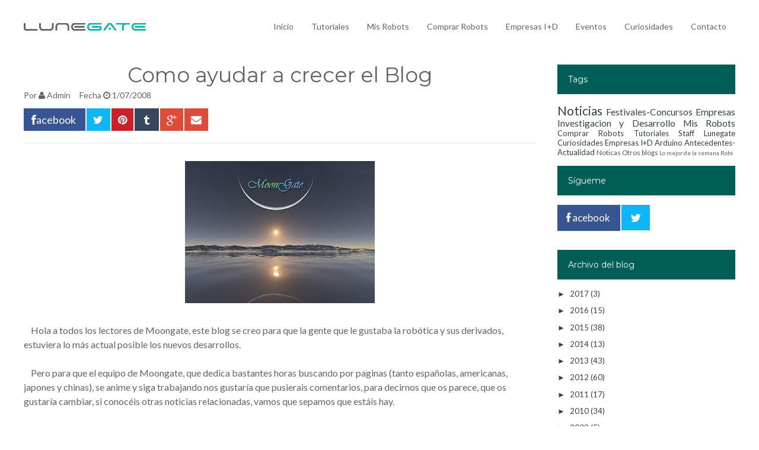

--- FILE ---
content_type: text/html; charset=UTF-8
request_url: http://www.lunegate.net/2008/01/como-ayudar-crecer-el-blog.html
body_size: 29400
content:
<!DOCTYPE html>
<html dir='ltr' xmlns='http://www.w3.org/1999/xhtml' xmlns:b='http://www.google.com/2005/gml/b' xmlns:data='http://www.google.com/2005/gml/data' xmlns:expr='http://www.google.com/2005/gml/expr'>
<head>
<link href='https://www.blogger.com/static/v1/widgets/2944754296-widget_css_bundle.css' rel='stylesheet' type='text/css'/>
<meta content='width=device-width, initial-scale=1.0' name='viewport'/>
<meta content='Lunegate - Blog de Robótica' property='og:site_name'/>
<!-- Favicon -->
<link href='https://blogger.googleusercontent.com/img/b/R29vZ2xl/AVvXsEi_HvUBkeTMPVdRFpg3qW0AZK9-uMQWePBeCPR_tLn53sNK7P3u7ni6nHKyx5_oEOsmFBvxnyiHPCghgq0XW2z1ZPtHYjKPArd0v7sLTX-V1baNNJQIkHfrv3AjC1TJi-0M-Xvvz-i-XO3Q/s1600/touch-icon-iphone.png' rel='apple-touch-icon'/><!-- 60x60 -->
<link href='https://blogger.googleusercontent.com/img/b/R29vZ2xl/AVvXsEh4Ju7aUdQTgH5tqWjQ5kurCUZRYEACGnmv2jMr3tawQm-C4lQbDw8zTUFIwUZCDrJZaOGMyPvYq8YoxUYoowFCLXuC5ghXAG9TjPnvkjp05rbPzT_PqZahGpXWp99KErictUXz8POgg0vQ/s1600/touch-icon-ipad.png' rel='apple-touch-icon' sizes='76x76'/>
<link href='https://blogger.googleusercontent.com/img/b/R29vZ2xl/AVvXsEg0oqYFZZuoUf75_tm8VkkzzT7CH4n2PgTPu9vdeKnxRR6_FLirDuaDfWlF82WHUALrqs6e7QpdfUUBqkoBEpIYwuRf0yRTDcYTU1gaO1MbXOLu3-bhz7vmDFJqPGcqnQRYSZbha1wPVZde/s1600/touch-icon-iphone-retina.png' rel='apple-touch-icon' sizes='120x120'/>
<link href='https://blogger.googleusercontent.com/img/b/R29vZ2xl/AVvXsEgg8pFmPoY9sOUzWb2sHbM5VLop_rJ-fzMHhn7eYciVi5lEE7ygbG7EwZsR90TMGjM8a3Z0caOevYvRld5goX_MM4q9YqwAgXUnCBU3xa_r-uKG2vhBn7D-NtycTJerRYRtA3CifDpLMcan/s1600/touch-icon-ipad-retina.png' rel='apple-touch-icon' sizes='152x152'/>
<link href='https://blogger.googleusercontent.com/img/b/R29vZ2xl/AVvXsEjAwAWOlIpBf1sMwTjx9gYRQumSOrmgZFzkarbqzrHokW9UtonLXzUvJxp-Jh6kqZ1ZZ4nxDVWjLfYBd7UoP18M5pNcfZqiuH2aNsgUCLOkPh5bihaJOg5O0GhGJ68-wnTS0mXbcjGHKFEQ/s1600/favicon48x48.ico' rel='shortcut icon'/>
<!-- Fin favicon -->
<script type='text/javascript'>//<![CDATA[
var curl = window.location.href;if (curl.indexOf('m=1') != -1) {curl = curl.replace('m=1', 'm=0');window.location.href = curl;}
//]]></script>
<link href='http://fonts.googleapis.com/css?family=Montserrat:400,700' rel='stylesheet' type='text/css'/>
<link href='http://fonts.googleapis.com/css?family=Lato:400' rel='stylesheet' type='text/css'/>
<link href='//netdna.bootstrapcdn.com/font-awesome/4.0.3/css/font-awesome.css' rel='stylesheet'/>
<meta content='text/html; charset=UTF-8' http-equiv='Content-Type'/>
<meta content='blogger' name='generator'/>
<link href='http://www.lunegate.net/favicon.ico' rel='icon' type='image/x-icon'/>
<link href='http://www.lunegate.net/2008/01/como-ayudar-crecer-el-blog.html' rel='canonical'/>
<link rel="alternate" type="application/atom+xml" title="LuneGate - Atom" href="http://www.lunegate.net/feeds/posts/default" />
<link rel="alternate" type="application/rss+xml" title="LuneGate - RSS" href="http://www.lunegate.net/feeds/posts/default?alt=rss" />
<link rel="service.post" type="application/atom+xml" title="LuneGate - Atom" href="https://www.blogger.com/feeds/6519107269476323824/posts/default" />

<link rel="alternate" type="application/atom+xml" title="LuneGate - Atom" href="http://www.lunegate.net/feeds/8465485594456142774/comments/default" />
<!--Can't find substitution for tag [blog.ieCssRetrofitLinks]-->
<link href='https://blogger.googleusercontent.com/img/b/R29vZ2xl/AVvXsEjGLGYXk11V5Kz7NjtODWY910c-e-kjGkOfRkWqjSPKjnkOpLThG9123ycerelP1yNV39kFoaym36qLuSVXncrV2WLYdaF1Z_qyTUgOSDSk5ZEdwEXz7nZdldS_7M0qs9gRbe3uN8Q3YQ/s320/Moongates.jpg' rel='image_src'/>
<meta content='http://www.lunegate.net/2008/01/como-ayudar-crecer-el-blog.html' property='og:url'/>
<meta content='&lt;div style=&quot;text-align: center;&quot;&gt;Como ayudar a crecer el Blog&lt;/div&gt;' property='og:title'/>
<meta content='__ Hola a todos los lectores de Moongate , este blog se creo para que la gente que le gustaba la robótica y sus derivados, estuviera  lo más...' property='og:description'/>
<meta content='https://blogger.googleusercontent.com/img/b/R29vZ2xl/AVvXsEjGLGYXk11V5Kz7NjtODWY910c-e-kjGkOfRkWqjSPKjnkOpLThG9123ycerelP1yNV39kFoaym36qLuSVXncrV2WLYdaF1Z_qyTUgOSDSk5ZEdwEXz7nZdldS_7M0qs9gRbe3uN8Q3YQ/w1200-h630-p-k-no-nu/Moongates.jpg' property='og:image'/>
<title><div style="text-align: center;">Como ayudar a crecer el Blog</div> ~ LuneGate</title>
<style id='page-skin-1' type='text/css'><!--
/*
/********************************
/////////////////////////////////////////////////////////
//                                                     //
// 	Template Name: Couponism //
// 	Template Version: 3.0 //
//  Designer: Syed Faizan Ali //
//  Company:Templateism
//  All rights are Strictly Reserved  //
//                                                     //
/////////////////////////////////////////////////////////
********************************/
body#layout ul{list-style-type:none;list-style:none}
body#layout ul li{list-style-type:none;list-style:none}
body#layout #header { width: 100%; }
body#layout #main-wrapper { margin: 0px; width: 68%; } body#layout #header-wrapper { margin-bottom: 0px; }
body#layout .ad-feature{display:block!important;}
body#layout .home-screen{display:none;}
body#layout .title-wrap { display: none; }
/*=====================================
= Global CSS
=====================================*/
html, body { height: 100%; }
h1 , h2 , h3 , h4 , h5 , h6{ font-family: 'Montserrat', sans-serif; margin: 0; }
body{ background-color: #fff; background-position: top center; margin: 0; font-family: "Lato", sans-serif; color: #626262; font-size: 14px; }
a, a:link, a:visited{ text-decoration: none; color: #626262; outline: none; }
a:hover{ color: #23b5ab } .clear { clear: both; }
.clearfix:after{content:"\0020";display:block;height:0;clear:both;visibility:hidden;overflow:hidden}
#container,#header,#main,#main-fullwidth,#footer,.clearfix{display:block}
.clear{clear:both}
h1,h2,h3,h4,h5,h6{margin-bottom:16px;font-weight:normal;line-height:1}
h1{font-size:40px}
h2{font-size:30px}
h3{font-size:20px}
h4{font-size:16px}
h5{font-size:14px}
h6{font-size:12px}
h1 img,h2 img,h3 img,h4 img,h5 img,h6 img{margin:0}
table{margin-bottom:20px;width:100%}
th{font-weight:bold}
thead th{background:#c3d9ff}
th,td,caption{padding:4px 10px 4px 5px}
tr.even td{background:#e5ecf9}
tfoot{font-style:italic}
caption{background:#eee}
li ul,li ol{margin:0}
ul,ol{margin:0 20px 20px 0;padding-left:40px}
ul{list-style-type:disc}
ol{list-style-type:decimal}
dl{margin:0 0 20px 0}
dl dt{font-weight:bold}
dd{margin-left:20px}
blockquote{margin:20px;color:#666;}
pre{margin:20px 0;white-space:pre}
pre,code,tt{font:13px 'andale mono','lucida console',monospace;line-height:18px}
#search {overflow:hidden;}
/*=====================================
= Header
=====================================*/
#header-wrapper { height: 52px; padding: 20px 0px 20px 0px; }
#header-inner{background-position:center;margin-left:auto;margin-right:auto}
#header {
float: left;
width: 400px;
margin-top: 18px;
}
#header h1 { margin: 0; padding: 0px 0px 0px 0px; text-transform: uppercase; font-weight: bold; font-size: 23px; line-height: 25px; font-family: 'Montserrat', sans-serif; letter-spacing: -1px; float: left; color: #23b5ab; }
.secondbc { color: #626262; margin-right: 3px; }
#header .description{padding-left:7px;color:#374142;line-height:14px;font-size:14px;padding-top:0px;margin-top:10px;font-family:Arial,Helvetica,Sans-serif;}
#header h1 a,#header h1 a:visited{color:#374142;text-decoration:none}
#margin-1200 { margin: auto; width: 1200px; }
/*=====================================
= Index
=====================================*/
.index .post { border: 1px solid #e5e5e5; -webkit-box-shadow: 3px 7px 1px 0px rgba(208, 208, 208, .1); -moz-box-shadow: 3px 7px 1px 0px rgba(208, 208, 208, .1); box-shadow: 3px 7px 1px 0px rgba(208, 208, 208, .1); width: 275px; float: left; margin-left: 10px; margin-right: 10px; }
.index .post img { width: 100%; height: auto; border-bottom:1px solid #e5e5e5 }
/*=====================================
= Wrappers
=====================================*/
#outer-wrapper{width:960px;margin:0px auto 0px;padding:0px;text-align:left;background:#FFFFFF;}
#content-wrapper { background: #fff; float: left; width: 100%; margin-top: 23px; }
#main-wrapper{width:900px;float:left;margin:0px;padding:0px 0px 0px 0px;word-wrap:break-word;overflow:hidden;}
#rsidebar-wrapper{width:300px;float:right;margin:0px;padding:0px 0px 0px 0px;word-wrap:break-word;overflow:hidden;}
/*=====================================
= Posts
=====================================*/
h2.date-header{margin:1.5em 0 .5em;display:none;}
.post{margin-bottom:15px;}
.post h2
{
font-size: 21px;
padding-left: 20px;
margin-top: 5px;
float: left;
width: 88%;
font-weight: bold;
letter-spacing: -1px;
line-height: 23px;
}
.post h2 a { color: #111; } .post h2 a:hover {color:#005E57;}
#mcontent
{
font-size: 14px;
padding-left: 20px;
margin-bottom: 17px;
float: left;
color: #b8b8b8;
}
.post h1 { font-size: 35px; float: left; width: 100%; color: #626262; margin-top: 21px; margin-bottom: 0px; border-top: 1px solid #e5e5e5; padding-top: 19px; }
.post-body{
margin: 0px;
padding: 0px 10px 0px 0px;
font-size: 16px;
line-height: 24px;
float: left;
width: 100%;
}
#mcontent
{
line-height: 20px;
}
.post-footer{margin:5px 0;} .comment-link{margin-$startSide:.6em}
/*===========================================================================================================
=============================================================================================================
=											 ENTRADAS
=============================================================================================================
=============================================================================================================*/
.post-body a
{
color: darkgoldenrod;
}
.post-body a:hover
{
color: #23b5ab !important;
}
#ppalImage, #ppalImage img
{
width: 100% !important;
}
.titular
{
background-color: #005e57;
color: white;
font-weight: bold;
padding: 10px;
width: 100%;
}
#requisitos div
{
float: left;
margin-left: 35px;
width: 83px;
}
#requisitos img
{
width:20px;
}
#material
{
display: table;
width: 100%;
}
.rowMaterial
{
display: table-row;
}
.imagenMaterialHeader,.nombreMaterialHeader,.comprarMaterialHeader
{
width: 33%;
background-color: #23b5ab;
color: white;
text-align:center;
height: 30px;
display: table-cell;
vertical-align: middle;
}
.imagenMaterial
{
border-left: 1px solid black;
}
.imagenMaterial,.nombreMaterial,.comprarMaterial
{
border-bottom: 1px solid black;
border-right: 1px solid black;
height: 150px;
width: 33%;
text-align: center;
display: table-cell;
vertical-align: middle;
}
#imagenEsquema, #imagenEsquema img
{
width:100%;
}
.bloqueCodigo
{
-moz-border-bottom-colors: none;
-moz-border-left-colors: none;
-moz-border-right-colors: none;
-moz-border-top-colors: none;
background-color: silver;
border-color: gray;
border-image: none;
border-style: solid;
border-width: 1px 1px 1px 10px;
font-size: small;
padding-bottom: 30px;
padding-left: 30px;
padding-top: 30px;
}
#tablaPuntuacion
{
display: table;
margin: auto;
width: 84%;
}
.rowPuntuacion
{
display: table-row;
height: 45px;
}
.tituloPuntuacion
{
display: table-cell;
font-size: 12px;
margin-right: 20px;
text-align: right;
vertical-align: middle !important;
}
.separatorPuntuacion
{
height:5px;
}
.valorPuntuacion
{
background-color: #23b5ab;
border-radius: 48px;
color: white;
display: table-cell;
font-size: 18px !important;
font-weight: bold;
padding-left: 8px;
padding-right: 8px;
text-align: center !important;
vertical-align: middle;
width: 5px;
}
.p1, .p2, .p3, .p4, .p5,.p1_5, .p2_5, .p3_5, .p4_5, .p5_5
{
display: table-cell;
width: 100%;
}
.rowPuntuacion .colorPuntuacion
{
display: block;
height: 45px;
margin-left: 10px;
}
.p1 .colorPuntuacion
{
width: 5%;
background-color: #d8e3dd;
}
.p2 .colorPuntuacion
{
width:25%;
background-color: #a8e2e4;
}
.p3 .colorPuntuacion
{
width:45%;
background-color: #49ced7;
}
.p4 .colorPuntuacion
{
width:65%;
background-color: #13a1b9;
}
.p5 .colorPuntuacion
{
width:85%;
background-color: #11708c;
}
.p6
{
width:100%
background-color: #005e57;
}
.p1_5 .colorPuntuacion
{
background-color: #d8e3dd;
width:10%;
}
.p2_5 .colorPuntuacion
{
background-color: #a8e2e4;
width:30%;
}
.p3_5 .colorPuntuacion
{
background-color: #49ced7;
width:50%;
}
.p4_5 .colorPuntuacion
{
background-color: #13a1b9;
width:70%;
}
.p5_5 .colorPuntuacion
{
background-color: #11708c;
width:90%;
}
/*=====================================
= Error Page
=====================================*/
.error_page #blog-pager { display: none; }
.error_page .blog-posts { height: auto!important; }
.error_page #rsidebar-wrapper {display:none;}
.error_page #main-wrapper {width:100%;}
.error-page h2 { text-align: center; font-size: 73px; color: #23b5ab; margin: 0px; }
.error-page p { text-align: center; font-size: 53px; text-transform: uppercase; margin: 0px; font-weight: bold; }
.error-page { float: left; width: 100%; margin: 30px 0px; }
/*=====================================
= Sidebar
=====================================*/
.sidebar{margin:0 0 10px 0;font-size:13px;color:#374142;}
.sidebar a{text-decoration:none;color:#374142;}
.sidebar a:hover{text-decoration:none;color: #005E57;}
.sidebar h2 { background: #005E57; color: #fff; padding: 18px; font-size: 14px; font-weight: normal; }
.status-msg-body, .status-msg-wrap {display:none;} .sidebar .PopularPosts a { color: #111; font-weight: bold; }
.sidebar .item-snippet { height: 30px; overflow: hidden; }
.sidebar ul{list-style-type:none;list-style:none;margin:0px;padding:0px;}
.sidebar ul li{padding:0 0 9px 0;margin:0 0 8px 0;}
.sidebar .widget{margin:0 0 15px 0;padding:0;color:#374142;font-size:13px;}
.main .widget{margin:0 0 5px;padding:0 0 2px}
.main .Blog{border-bottom-width:0}
/*=====================================
= Contact Form
=====================================*/
.contact-form-name, .contact-form-email, .contact-form-email-message, .contact-form-widget { max-width: none; margin-bottom: 15px; }
.contact-form-name, .contact-form-email, .contact-form-email-message { background-color: #242121; border: 0; }
.contact-form-button-submit { max-width: none; width: 100%; height: 35px; border: 0; background-image: none; background-color: #23b5ab; cursor: pointer; font-style: normal; font-weight: 400; text-transform: uppercase; }
.contact-form-name:focus, .contact-form-email:focus, .contact-form-email-message:focus { border: 0; box-shadow: none; }
.contact-form-name:hover, .contact-form-email:hover, .contact-form-email-message:hover { border: 0; }
.contact-form-button-submit:hover { background-color: #005E57; background-image: none; border: 0; }
/*=====================================
= Footer
=====================================*/
p.left { float: left; }
p.right { float: right; }
p.right a { float: right; font-size: 20px; border: 1px solid; border-radius: 50%; padding: 14px; }
#footer-widgets { background: #292929; padding: 70px 0 0 0; float:left; width:100%; }
#footer-widgets .PopularPosts img { width:70px }
#footer-widgets .Label li { display: block; }
#footer-widgets .Label ul { padding: 0px; }
#footer-widgets .Label a { background:#242121; padding:10px; border:none; float:left; }
.Label li { float: left; padding: 0px!important; margin: 5px 5px 0px 0px!important; }
#footer-widgets .item-snippet { height: 35px; overflow: hidden; }
#footer-widgets ul {padding: 0px;}
#footer-widgets li {display: block; padding: 0px;margin: 0px;}
.footer-widget-box{width:285px;float:left;margin-left:15px}
.footer-widget-box-last{}
#footer-widgets .widget-container {color: #8f8f8f;line-height: 20px;}
#footer-widgets .widget-container a{text-decoration:none;color:#8f8f8f;}
#footer-widgets .widget-container a:hover{text-decoration:none;}
#footer-widgets h2{  color: #fff;text-align: left;font-size: 17px;font-weight: 400;}
#footer-widgets .widget ul{list-style-type:none;list-style:none;margin:0px;padding:0px;}
#footer-widgets .widget ul li{padding:0 0 9px 0;margin:0 0 8px 0;}
.footersec {}
.footersec .widget{margin-bottom:20px;}
.footersec ul{}
.footersec ul li{}
/*=====================================
= Footer
=====================================*/
.foolinks li a { color: #aeaeae!important; font-size: 14px; line-height: 20.15625px; text-shadow: none; }
.foolinks li { display: block; list-style: none; padding: 0px!important; margin: 0px!important; }
.foolinks { padding: 0px; margin: 0px; } .fooc p a { color: #aeadad; }
.fooc p { color: #aeadad; font-size: 12px; line-height: 16.796875px; text-transform: capitalize; margin: 0px; padding: 0px 20px 0px 20px; }
.fooc { padding-top: 30px; padding-bottom: 40px; background: #242121; float: left; width: 100%; }
/*=====================================
= Companies featured
=====================================*/
.featuredon p { text-align: center; font-size: 22px; font-weight: 300; font-family: 'Montserrat', sans-serif; text-transform: capitalize; }
.featuredon img { height: 118px; float: left; margin-right: 11px; }
.featuredon { float: left; width: 100%; background: #e9e9e9; padding-bottom: 56px; }
img.a4 { width: 350px; margin: 0px; height: 81px; margin-top: 11px; }
.featuredon li{float:left;display:block;}
#iconTecnologies
{
margin:auto;
width: 55%;
}
/*=====================================
= Comments
=====================================*/
#comments { float: left; width: 100%; }
#comments-block3 { padding: 0; margin: 0; float: left; overflow: hidden; position: relative; }
#comment-name-url { width: 465px; float: left; } #comment-date { width: 465px; float: left; margin-top: 5px; font-size: 10px; }
.avatar-image-container { border-radius:50%;background: none!important; border: none!important; ; }
.datetime.secondary-text { float: right; }
.comments .comments-content .comment-content { line-height: 20px; font-size: 14px; }
.comments .comment .comment-actions a { padding-right: 5px; padding-top: 5px; text-decoration: none; }
.comments .comments-content .comment { margin-bottom: 40px; padding-bottom: 8px; }
.user.blog-author a { font-family:'Montserrat', sans-serif;font-size: 20px; text-decoration: none; }
.comment-actions a { color: #fff; }
.comment-actions { padding: 10px; margin-top: 20px; float: right; background: #005E57; margin-bottom: 10px; }
.comment-block {   background: #e9e9e9; padding: 20px; }
.comment-header { border-bottom: 1px solid #7e878e; padding-bottom: 20px; }
#comments h4:before { content: "\f0e6"; font-family: fontawesome; margin-right: 10px; }
#comments h4 {color: #005E57f; text-transform: uppercase; padding: 10px; font-size: 18px; margin: 5px 0px; }
.feed-links{display:none;clear:both;line-height:2.5em}
#navbar-iframe{height:0;visibility:hidden;display:none;}
.feed-links{display:none;clear:both;line-height:2.5em}
#navbar-iframe{height:0;visibility:hidden;display:none;}
.item #blog-pager span { background: #23b5ab; color: #fff; padding: 10px; float: right; }
.item #blog-pager a { color: #fff; font-size: 14px; }
.item #blog-pager { float: right; }
/*=====================================
= Home Screen
=====================================*/
#back-wrap
{
background: url() no-repeat fixed center;
background-color: #ffffff;
background-size: cover !important;
padding: 70px 0;
}
.home-screen { width: 980px; margin: auto; text-align: center; padding: 140px 0; }
.slogan h1
{
color: #fff; font-weight: bold; font-size: 52px;
text-shadow: -1px -1px 12px #a9a9a9, 1px 1px 1px #000, -1px 1px 1px #000, 1px -1px 1px #000;
-webkit-text-shadow: -1px -1px 12px #a9a9a9, 1px 1px 1px #000, -1px 1px 1px #000, 1px -1px 1px #000;
-moz-text-shadow: -1px -1px 12px #a9a9a9, 1px 1px 1px #000, -1px 1px 1px #000, 1px -1px 1px #000;
-o-text-shadow: -1px -1px 12px #a9a9a9, 1px 1px 1px #000, -1px 1px 1px #000, 1px -1px 1px #000;
/*-webkit-text-fill-color: #ffffff;
-webkit-text-stroke: 2px black;*/
}
.slogan p { color: #fff; font-family: lato; font-size: 17px; }
.home-screen .text-input
{
height: 55px;
background-color: rgba(255, 255, 255, 0.65);
border: 1px solid white;
-webkit-box-shadow: none;
-moz-box-shadow: none; box-shadow: none; width: 700px!important; padding: 0 20px; margin-top: 20px;
}
/*=====================================
= Feature Home
=====================================*/
#postfeature { float: left; width: 100%; margin-top: -50px; display:none }
#postfeature ul { padding: 0px; margin:0px; }
#postfeature li { float: left; width: 220px; margin-left: 22px; border: 1px solid #e5e5e5; -webkit-box-shadow: 3px 7px 1px 0px rgba(208, 208, 208, .1); -moz-box-shadow: 3px 7px 1px 0px rgba(208, 208, 208, .1); box-shadow: 3px 7px 1px 0px rgba(208, 208, 208, .1); }
#postfeature li img { width: 100%; float:left; }
#postfeature li:first-child { margin: 0px; }
.title-text { background: #23b5ab; color: #fff; padding: 18px; font-size: 14px; font-weight: normal; } #postfeature a { color: #111; } .multi-category-image { float: left; height: 215px; overflow: hidden; }
#postfeature h4 { border-top: 1px solid #e5e5e5; padding: 28px 20px 10px 20px; margin: 0; float: left; width: 84%; }
.postcontent { margin: 0px 0px 28px 0px; float: left; width: 84%; padding: 0px 20px; font-size: 14px; }
.multi-category-date { float: left; margin: 0px 0px 16px 0px; float: left; width: 84%; padding: 11px 20px 0px 20px; font-size: 14px; border-top: 1px solid #e5e5e5; color: #747474; }
/*=====================================
= Coupon
=====================================*/
.coupon { float: left; margin-left: 20px; background: #005E57; color: #fff; padding: 7px; text-transform: uppercase; font-size: 16px; margin-bottom: 17px; }
.coupon:before { content: 'Coupon '; background: #23b5ab; padding: 3px 6px; margin-right: 9px; }
/*=====================================
= Pager
=====================================*/
.showpageOf { display: none; }
.showpagePoint { background-color: rgba(41, 41, 41, .9); padding: 5px; padding: 10px 12px 9px 12px; font-weight: bold; color: #fff; border-radius: 50%; }
.showpageArea a:hover { background-color: rgba(41, 41, 41, .9); color:#fff; }
.showpageNum a {   border-radius: 50%; padding: 5px; padding: 10px 12px 9px 12px; color: #000; font-weight: bold; }
.showpageArea a {   border-radius: 50%; text-decoration: none; } .showpageArea a:hover { transition: all 0.3s ease-out;  }
.showpage a {   border-radius: 50%; padding: 5px; padding: 10px 12px 9px 12px; color: #000; font-weight: bold; }
span.showpage a { margin-left: 10px; margin-right: 10px; }
.showpageArea { float: left; }
.showpagePoint { margin-right: 5px; }
.showpageNum a { margin-right: 5px; }
.showpageArea a { text-shadow: none; }
.showpageArea { font-weight: 400; text-shadow: none; }
.feed-links { display: none; }
.showpageArea a { float: left; font-size: 15px; color: #111!important; padding-left: 15px; padding-right: 15px; }
.showpagePoint { float: left; font-size: 15px; padding-left: 15px; padding-right: 15px; }
/*=====================================
= News letter Homepage
=====================================*/
.prodh{background-color:#FFF;padding:25px 0;margin:15px 0}
.prodh:before{content:'';width:50px;height:3px;background-color:$(main.color);position:absolute;top:35px;left:-20px}
.prodh h2{margin-left:50px}
#newsletter{margin:0px;overflow:hidden;background-color:#fff;padding:50px 0;border-top:1px solid #EEE;border-bottom:1px solid #EEE;width: 98%; float: left;}
#newsletter .left{float:left;width: 45%;}
#newsletter .right{float:right;}
#newsletter .FollowByEmail{overflow:hidden}
#newsletter .row{overflow:hidden}
.ntitle h2:first-letter{color:$(main.color)}
.ntitle:before { content: ''; width: 50px; height: 3px; float: left; background-color: #23b5ab; position: relative; top: 19px; right: 10px; }
.ntitle{font-size:20px}
.ntitle h2{margin:0;}
.ndesc p{margin-top:5px;font-size:12px;}
#newsletter input.address{font-family: "Lato", sans-serif;border:0;background-color:#EEE;height:50px;padding:0 10px;width:400px;margin-right:-5px;font-size:17px!important;}
#newsletter input.submit
{
height:50px!important;
width:100px!important;
background-color:#23b5ab!important;
border:0 !important;
color:#fff;
cursor:pointer;position:relative;top:-2px;  font-family: "Lato", sans-serif;
}
#newsletter inp
ut.submit:hover { background-color: #005E57; }
/*=====================================
= Ads Wrapper
=====================================*/
.ad-feature { float: left; width: 100%; background: #e9e9e9; padding: 30px 0px;; }
#ad-wrapper { width: 728px; margin: auto; }
/*=====================================
= Post Details
=====================================*/
.meta_categories_2 { background: #23b5ab; padding: 10px; color: #001816; float: left; }
.meta_categories_2 a { color: #fff; }
.postmeta-primary { float: left; width: 100%; margin-top: 8px; }
.postmeta-primary span { margin-right: 12px; }
/*=====================================
= Share Buttons
=====================================*/
.share-button-link-text { display: block; text-indent: 0; }
.post-share-buttons { display: block; width: 100%; float: left; margin-bottom: 30px; border-bottom: 1px solid #e5e5e5; padding-bottom: 20px; margin-top: 14px;}
.post-share-buttons .fb
{
background: #375593 none repeat scroll 0 0;
color: #fff;
font-size: 18px;
padding-bottom: 8px;
padding-left: 13px;
padding-right: 0 !important;
padding-top: 8px;
text-decoration: none;
}
.post-share-buttons .fb a { color:#fff; text-decoration:none; }
.post-share-buttons .tw
{ background: #0eb6f6; color: #fff; padding: 8px 11px; font-size: 18px; }
.post-share-buttons .pin { background: #cb2027; padding: 8px 11px; color: #fff; font-size: 18px;
}
.post-share-buttons .gp
{
background: #dd4b39;
padding: 8px 11px;
color: #fff; font-size: 18px;
margin-left: 0 !important;
}
.post-share-buttons a { text-decoration: none; }
.item #main-wrapper {width: 863px;}
.item .coupon { float: right; padding: 9.5px; margin: 0px; }
/*=====================================
= Related Posts
=====================================*/
div#related-posts h2 { padding: 0px; border-top: 1px solid #e5e5e5; padding-top: 20px; width: 100%; font-size: 28px; }
div#related-posts { float: left; width: 100%; border-bottom: 1px solid #e5e5e5; padding-bottom: 20px; }
#related-posts img { border: 1px solid #e5e5e5!important; margin-right: 10px!important; }
#related-posts a { margin-right: 17px!important; }
.item #blog-pager
{
display:none;
}
.post h1
{
border-top: none;
margin-top: 0px;
padding-top: 0px;
}
/*=====================================
= About Author
=====================================*/
.aboutauthor img {
display: block;
width: 139px;
height: auto;
border-radius: 49%;
border: 0px; background: none; float: left; padding: 0px; margin-right: 20px;
}
.aboutauthor p
{
margin-left: 19px !important;
}
.aboutauthor .authorname { color: #fff; font-family: 'Montserrat', sans-serif; font-size: 23px; margin: 20px 0px 0px 0px; }
.aboutauthor
{
width:100%;
float: left;
margin: 37px 0px;
background: #23b5ab;
padding: 21px;
padding-right: 0px;
}
.aboutauthor .authorrank { color: #FFF; margin: 0px; font-size: 16px; } .aboutauthor p { color: #fff; font-size: 14px; width: 88%;}
.item #HTML3
{
display:none;
}
/*=====================================
= Static Page
=====================================*/
.static_page .post h2 a { font-size: 35px; float: left; width: 100%; color: #626262; margin-bottom: 0px; border-bottom: 1px solid #e5e5e5; padding-bottom: 19px; padding-left: 0px; }
.static_page .post h2 { padding: 0px; margin-top: 0px; width: 100%; } .static_page #main-wrapper { width: 868px; }
/*=====================================
= Responsive Menu
=====================================*/
nav#nav-mobile { position: relatitve; display: none; }
#nav-trigger { margin-left: 20px; float: right; display: none; text-align: center; }
#nav-trigger {  float: right; width: 12%; }
#nav-trigger span { color: #EEE; line-height: 57px; } nav#nav-mobile { margin: 0px; }
nav#nav-mobile { display: none; }
#nav-trigger span .fa { font-size: 18px; color: #626262;}
nav#nav-mobile { float: left; width: 100%;  margin-top: -10px; }
/*=====================================
= Menu
=====================================*/
.menus,.menus *{margin:0;padding:0;list-style:none;list-style-type:none;line-height:1.0}
.menus ul{position:absolute;top:-999em;width:100%}
.menus ul li{width:100%}
.menus li:hover{visibility:inherit}
.menus li{float:left;position:relative}
.menus a{display:block;position:relative}
.menus li:hover ul,.menus li.sfHover ul{left:0;top:100%;z-index:99}
.menus li:hover li ul,.menus li.sfHover li ul{top:-999em}
.menus li li:hover ul,.menus li li.sfHover ul{left:100%;top:0}
.menus li li:hover li ul,.menus li li.sfHover li ul{top:-999em}
.menus li li li:hover ul,.menus li li li.sfHover ul{left:100%;top:0}
.sf-shadow ul{padding:0 8px 9px 0;-moz-border-radius-bottomleft:17px;-moz-border-radius-topright:17px;-webkit-border-top-right-radius:17px;-webkit-border-bottom-left-radius:17px}
.menus .sf-shadow ul.sf-shadow-off{background:transparent}
.menu-primary-container{float:left;padding:0 10px;position:relative;height:36px;background:url(https://blogger.googleusercontent.com/img/b/R29vZ2xl/AVvXsEhaMEC9JtgdTw37Fwzt8vmrTR77-xOlJj3kfXNVSDpu319TydD1XN3jAUOvIypwBPq30r4IejCHo2v9iIvyINArDjY-qtIvOWwFvVd3DLAjj2Rl1XZKfaF9typt17tc9f8ZmQnbDGbJmkhf/s0/menu-primary-bg.png) left top repeat-x;z-index:400;-moz-border-radius:10px;-khtml-border-radius:10px;-webkit-border-radius:10px;border-radius:10px}
.menu-primary{}
.menu-primary ul{min-width:160px}
.menu-primary li a{color:#222121;padding:12px 15px;text-decoration:none;text-transform:uppercase;font:normal 11px/11px Arial,Helvetica,Sans-serif}
.menu-primary li a:hover,.menu-primary li a:active,.menu-primary li a:focus,.menu-primary li:hover > a,.menu-primary li.current-cat > a,.menu-primary li.current_page_item > a,.menu-primary li.current-menu-item > a{color:#C72714;outline:0;background:url(https://blogger.googleusercontent.com/img/b/R29vZ2xl/AVvXsEhaMEC9JtgdTw37Fwzt8vmrTR77-xOlJj3kfXNVSDpu319TydD1XN3jAUOvIypwBPq30r4IejCHo2v9iIvyINArDjY-qtIvOWwFvVd3DLAjj2Rl1XZKfaF9typt17tc9f8ZmQnbDGbJmkhf/s0/menu-primary-bg.png) left -136px repeat-x}
.menu-primary li li a{color:#fff;text-transform:none;background:#E64633;padding:10px 15px;margin:0;border:0;font-weight:normal}
.menu-primary li li a:hover,.menu-primary li li a:active,.menu-primary li li a:focus,.menu-primary li li:hover > a,.menu-primary li li.current-cat > a,.menu-primary li li.current_page_item > a,.menu-primary li li.current-menu-item > a{color:#fff;background:#F85B49;outline:0;border-bottom:0;text-decoration:none}
.menu-primary a.sf-with-ul{padding-right:20px;min-width:1px}
.menu-primary .sf-sub-indicator{position:absolute;display:block;overflow:hidden;right:0;top:0;padding:11px 10px 0 0}
.menu-primary li li .sf-sub-indicator{padding:9px 10px 0 0}
.wrap-menu-primary .sf-shadow ul{background:url('https://blogger.googleusercontent.com/img/b/R29vZ2xl/AVvXsEjaDQ-FlX4LjfSlP2lCfN8zFg9c0Roc1Y5qgII7I1ew6nQ-7NqMizSs8ebTCObu45K0SJUNlZcaHjEvSp4PbHgzmgGHoMz-nJn1Y7N4XuO540glxJJ2N9PBva9tTtsqiKlm0uysKCUIhu7q/s0/menu-primary-shadow.png') no-repeat bottom right}
.menu-secondary-container{float:right;}
.menu-secondary{}
.menu-secondary ul { min-width: 160px; background: #fff; border: 1px solid #ddd; border: 1px solid #e5e5e5; -webkit-box-shadow: 3px 7px 1px 0px rgba(208, 208, 208, .1); -moz-box-shadow: 3px 7px 1px 0px rgba(208, 208, 208, .1); box-shadow: 3px 7px 1px 0px rgba(208, 208, 208, .1); }
.menu-secondary li a { color: #626262; padding: 18px 15px; text-decoration: none; text-transform: capitalize; font-family: 'Lato', sans-serif; }
.menu-secondary li a:hover,.menu-secondary li a:active,.menu-secondary li a:focus,.menu-secondary li:hover > a,.menu-secondary li.current-cat > a,.menu-secondary li.current_page_item > a,.menu-secondary li.current-menu-item > a{background:#23b5ab;color:#fff;}
.menu-secondary li li a:hover,.menu-secondary li li a:active,.menu-secondary li li a:focus,.menu-secondary li li:hover > a,.menu-secondary li li.current-cat > a,.menu-secondary li li.current_page_item > a,.menu-secondary li li.current-menu-item > a{background:#23b5ab;color:#fff;}
.menu-secondary a.sf-with-ul{padding-right:26px;min-width:1px}
.menu-secondary .sf-sub-indicator{position:absolute;display:block;overflow:hidden;right:0;top:0;padding:12px 13px 0 0}
.menu-secondary li li .sf-sub-indicator{padding:9px 13px 0 0}
.wrap-menu-secondary .sf-shadow ul{background:url('https://blogger.googleusercontent.com/img/b/R29vZ2xl/AVvXsEj9YOcwaL2CFx0yAU3sXs3rSWcmahYb4DBB4p2AxxOLALz5kBytNFWZRAyw2IPI6G2a9BL4_bmNaA6z3gJPnZp-aM7WcxS5F2E_0FdN2ogcK6oAU5VsByBiJaiEYvm84O-rqVvJN3NWs_f6/s0/menu-secondary-shadow.png') no-repeat bottom right}
#header li.facebook iframe.facebook-like
{
position: absolute;
top: -30px;
left: -27px;
}
.facebook-like{
display:none;
}
.twitter-follow{
display:none;
}
.twitter span
{
background-color: #0eb6f6;
color: white !important;
font-size: 19px;
padding: 10px 15px;
width: 18px;
}
.twitter iframe
{
position:absolute;
}
.facebook
{
margin-right: 2px!important;
}
.facebook span
{
background-color: #375593;
color: white !important;
font-size: 17px;
padding-bottom: 12px;
padding-left: 15px;
padding-top: 11px;
width: 91px;
}
.facebook iframe
{
position:absolute;
}
.social-icons li
{
float:left;
}
.tumblr_share span
{
background-color: #36465d;
color: white !important;
font-size: 18px;
height: 18px;
padding-bottom: 12px;
padding-left: 15px;
padding-top: 8px;
width: 26px;
}
.googleP_share span
{
}
.pinterest_share span
{
}
.share_icons
{
}
.share_icons a
{
float:left;
margin-right: 2px!important;
}
.email_share span
{
}
#main
{
}
.ad-feature
{
padding-bottom: 0px;
padding-top: 1px;
}
#youtubeLunegate
{
width:100%;
height:400px;
}
#HTML3 .aboutauthor
{
margin-bottom: 5px;
}
/*================================================================================================================================================================================================================================================================================================================================================================================================================================================================================================================================================================================================================
= 																	Responsive CSS
====================================================================================================================================================
====================================================================================================================================================
====================================================================================================================================================
====================================================================================================================================================*/
@media (min-width: 1110px) and (max-width: 3110px)
{
#HTML3 h2
{
margin-bottom:0px;
}
#HTML3 .aboutauthor
{
margin-top:0px;
padding: 0 0 13px;
}
#HTML3 .aboutauthor img
{
padding: 20px;
width: 80%;
}
#header-wrapper {
background-color: white;
height: 52px;
padding: 20px 0;
position: fixed;
width: 100%;
z-index: 1000;
}
.post h1
{
padding-top: 70px;
}
.item #rsidebar-wrapper
{
margin: 85px 0 0;
}
/*
#main-wrapper
{
margin-top: 68px;
}
*/
.index .ad-feature
{
height: 68px;
}
}
/*/////////////////////////////////   TABLA   ///////////////////////////////*/
@media screen and (max-width: 1110px) {
#margin-1200,.home-screen {max-width: 800px;}
nav#nav-mobile ul{display:none;}
nav#nav-mobile,#nav-trigger {display: block!important;}
.menu-secondary-container {display: none!important;}
.menus li {width: 100%;text-align:center;}
#header { width: 34%; }
h1.title { width: 100%; }
#header .description { width: 100%; }
#header-wrapper { text-align: none; }
#main-wrapper,.item #main-wrapper,.static_page #main-wrapper { margin: 0px; width: 100%; }
#rsidebar-wrapper { width: 100%; padding: 10px; margin: 0px!important; }
.post-body img { max-width: 100%; height: auto; }
.menu-secondary li a:hover { border: none!important; }
.children li a { color: #111!important; }
.children.expanded li a { color: #22272B!important; }
#footer{width:96%;}
.multi-category-image { height: auto; } #postfeature li { width: 182px; }
#header-wrapper { margin-bottom: 0px;}
#postfeature h4,.postcontent,.multi-category-date { width: 77%; }
#postfeature li:last-child { display: none; }
.featuredon img { height: 76px;}
.ntitle:before { display: none; }
#newsletter .left { width: 100%; text-align:center;}
#newsletter input.address{width:680px}
.index .post {width:360px;}
.imagenMaterial img
{
max-height: 133px;
}
#HTML3 .aboutauthor
{
margin-top: -16px;
}
.aboutauthor
{
width: 97.4%;
}
}
/*/////////////////////////////////   MOVIL    ///////////////////////////////*/
@media screen and (max-width: 810px)
{
#youtubeLunegate
{
height:200px;
}
#mcontent
{
padding-left: 10px;
}
#blog-pager
{
width: 100%;
}
.post h1
{
font-size: 25px !important;
padding-left: 10px;
padding-right: 10px;
box-sizing:border-box;
}
.post-body
{
padding-left: 10px;
padding-right: 10px;
box-sizing: border-box;
}
.postmeta-primary
{
padding-left: 10px;
}
.imagenMaterial img
{
width:100% !important;
}
.post-share-buttons
{
padding-left: 10px;
}
.post-share-buttons .fb
{
width: 83px;
padding-left: 7px !important;
}
#header-wrapper
{
text-align: left;
margin-left: 10px;
}
#header { width: 81%; }
#header img
{
max-width: 200px;
width: 89%;
}
#back-wrap
{
background: url() no-repeat center;
}
.home-screen
{
max-width: 90% !important;
}
#margin-1200,.home-screen,#ad-wrapper
{
max-width: 300px;
/*overflow:hidden;*/
}
.slogan h1
{
font-size: 33px !important;
}
#ad-wrapper img { width: 100%; }
nav#nav-mobile,#nav-trigger {display: block!important;}
.menu-secondary-container {display: none!important;}
.menus li {width: 100%;}
#rsidebar-wrapper .widget img { width: 100%;   height: auto;}
.sidebar .widget { overflow: hidden; }
#rsidebar-wrapper { width: 96%; padding: 0px; overflow: hidden; margin: auto!important; float: none; }
#HTML3 .title
{
margin-bottom: 0px;
}
#back-wrap
{
height: 210px;
/*background-size: contain !important;
width: 100% !important;
background-color: red !important;*/
}
.home-screen
{
padding:0px;
}
.showpageArea
{
margin: auto;
width: 275px;
float: none;
}
.aboutauthor
{
text-align: center;
width: auto;
padding-right: 21px;
margin-top: 0px;
}
.post-outer
{
position: inherit !important;
}
.aboutauthor img { width: 100%; margin-bottom: 30px; }
#main-wrapper, .item #main-wrapper, .static_page #main-wrapper { margin: 0px; width: 100%; }
.home-screen .text-input { width: 217px!important; }
#postfeature h4, .postcontent, .multi-category-date { width: 87%; }
#postfeature li { width: 99%; margin-bottom: 20px!important; float: left; margin-left: 0px!important; }
#footer { height: 100%; float: left; }
.pull-right { width: 100%; }
p.copy-right { width: 100%; text-align: center; margin-bottom: 30px!important; }
ul.f-social { float: none; margin-left: 86px; width: 107px; padding: 0px; }
#related-posts img { width: 100%!important;height: auto!important;  }
#related-posts div { text-align: center; width: 100%!important; margin: 0px 0px 10px 0px!important; float: left; }
#related-posts a { width: 96%!important; height: auto!important; }
.index .post{
width:99.6%;
margin-left: 0px;
margin-right: 0px;
}
#margin-1200, .home-screen, #ad-wrapper
{
max-width: 500px;
width: 100% !important;
}
#mcontent
{
padding-right: 20px;
}
.featuredon img
{
height: auto;
margin: 0 3px 0 3px;
width: 50px;
}
#iconTecnologies
{
width: 300px;
}
.featuredon
{
padding-bottom: 10px;
}
.featuredon li {
width: auto;
margin-bottom: 20px;
}
#newsletter .left { width: 100%; }
#newsletter .right { width: 100%; overflow: hidden; }
#newsletter input.address { width: 166px; }
.ntitle:before { display: none; }
.ntitle h2 { font-size: 23px; }
.item .coupon { float: left; margin-top: 10px; }
#newsletter .right {
float: inherit;
width: 290px;
margin: auto;
}
#related-posts
{
display:none;
}
.entry-content .aboutauthor
{
display:none;
}
.comment-footer
{
margin-left:10px;
}
#HTML3 .aboutauthor {
margin-top: 0px;
}
}

--></style>
<script src='https://ajax.googleapis.com/ajax/libs/jquery/1.5.1/jquery.min.js' type='text/javascript'></script>
<script type='text/javascript'>

var TemplateismSummary = {
    displayimages: false,
    imagePosition: 'left',
    Widthimg: 0,
    Heightimg: 0,
    noThumb: 'https://blogger.googleusercontent.com/img/b/R29vZ2xl/AVvXsEirUN5rIzP-hFkiWHuP-MW2gUMcOrt1mv42DaOLkN1khFfogcPOuS1IZakzXMmIQXiwud-eUjPXslTB0dcRXA1JNlJiXAlx6UqYIwZFTL3xOf9LvT2hesuVhJJ4WJGCh4xr2V29P8blRs8/s1600/no-thumb.jpg',
    SummaryWords: 20,
    wordsNoImg: 20,
    skipper: 0,
    DisplayHome: true,
    DisplayLabel: true
};


var defaultnoimage="https://blogger.googleusercontent.com/img/b/R29vZ2xl/AVvXsEg-dG4CTbTBK0fDVA27VaxQlTEDwU1IJy74BtH0318AmpscNYpa4TNrbD_AzDjo9E4F-BgJQEdWQvK6AcijFVNm5g-kiCdnc8HJ986k8jMuHo-f63LZizqH34n4rZgqWlvdhxvi8_qhqCgd/s1600/no_image.jpg";
var maxresults=4;
var splittercolor="#fff";
var relatedpoststitle="Noticias relacionadas";
</script>
<script type='text/javascript'>
//<![CDATA[


$(document).ready(function(){
    $("#nav-mobile").html($(".menu-secondary-container").html());
    $("#nav-trigger span").click(function(){
        if ($(".menu-secondary-container").hasClass("expanded")) {
            $(".menu-secondary-container.expanded").removeClass("expanded").slideUp(250);
            $(this).removeClass("open");
        } else {
            $(".menu-secondary-container").addClass("expanded").slideDown(250);
            $(this).addClass("open");
        }
    });
});


$(document).ready(function(){
    $("#nav-mobile").html($(".menu-secondary-container").html());
    $("#nav-trigger span").click(function(){
        if ($("nav#nav-mobile ul").hasClass("expanded")) {
            $("nav#nav-mobile ul.expanded").removeClass("expanded").slideUp(250);
            $(this).removeClass("open");
        } else {
            $("nav#nav-mobile ul").addClass("expanded").slideDown(250);
            $(this).addClass("open");
        }
    });
});






var _0xf174=["\x77\x20\x71\x28\x68\x29\x7B\x71\x2E\x4F\x3D\x71\x2E\x4F\x7C\x7C\x30\x3B\x71\x2E\x4F\x2B\x2B\x3B\x32\x20\x67\x3D\x55\x2E\x46\x2E\x79\x28\x22\x2F\x58\x2F\x31\x64\x2F\x22\x29\x3D\x3D\x2D\x31\x26\x26\x55\x2E\x46\x2E\x79\x28\x22\x2F\x58\x3F\x22\x29\x3D\x3D\x2D\x31\x2C\x63\x3D\x55\x2E\x46\x2E\x79\x28\x22\x2F\x58\x2F\x31\x64\x2F\x22\x29\x21\x3D\x2D\x31\x3B\x37\x28\x71\x2E\x4F\x3C\x3D\x39\x2E\x31\x6B\x29\x7B\x42\x7D\x37\x28\x67\x26\x26\x21\x39\x2E\x31\x6E\x29\x7B\x42\x7D\x37\x28\x63\x26\x26\x21\x39\x2E\x31\x6D\x29\x7B\x42\x7D\x32\x20\x65\x3D\x70\x2E\x31\x4B\x28\x68\x29\x2C\x66\x3D\x65\x2E\x31\x4C\x28\x22\x4C\x22\x29\x3B\x37\x28\x39\x2E\x31\x4E\x29\x7B\x32\x20\x61\x3D\x27\x3C\x4C\x20\x5A\x3D\x22\x27\x2B\x39\x2E\x31\x4D\x2B\x27\x22\x20\x53\x3D\x22\x27\x2B\x39\x2E\x31\x47\x2B\x27\x22\x27\x3B\x37\x28\x39\x2E\x31\x66\x21\x3D\x22\x31\x46\x22\x29\x7B\x32\x20\x62\x3D\x39\x2E\x31\x66\x3D\x3D\x22\x48\x22\x3F\x27\x20\x76\x3D\x22\x56\x3A\x48\x3B\x50\x3A\x30\x20\x78\x20\x78\x20\x30\x22\x27\x3A\x27\x20\x76\x3D\x22\x56\x3A\x31\x42\x3B\x50\x3A\x30\x20\x30\x20\x78\x20\x78\x22\x27\x3B\x61\x2B\x3D\x62\x7D\x61\x2B\x3D\x27\x20\x4E\x3D\x22\x27\x2B\x28\x66\x2E\x34\x3E\x30\x3F\x66\x5B\x30\x5D\x2E\x4E\x3A\x39\x2E\x31\x43\x29\x2B\x27\x22\x20\x2F\x3E\x3C\x6E\x20\x31\x49\x3D\x22\x31\x45\x22\x3E\x27\x3B\x32\x20\x64\x3D\x71\x2E\x54\x28\x65\x2E\x52\x2C\x39\x2E\x31\x79\x29\x7D\x45\x7B\x32\x20\x61\x3D\x22\x22\x2C\x64\x3D\x71\x2E\x54\x28\x65\x2E\x52\x2C\x39\x2E\x31\x7A\x29\x7D\x65\x2E\x52\x3D\x22\x3C\x6E\x20\x31\x69\x3D\x27\x31\x41\x27\x3E\x22\x2B\x61\x2B\x64\x2B\x22\x3C\x2F\x6E\x3E\x22\x7D\x71\x2E\x54\x3D\x77\x28\x61\x2C\x62\x29\x7B\x42\x20\x61\x2E\x31\x48\x28\x2F\x3C\x2E\x2A\x3F\x3E\x2F\x31\x78\x2C\x22\x22\x29\x2E\x31\x4A\x28\x2F\x5C\x73\x2B\x2F\x29\x2E\x31\x4F\x28\x30\x2C\x62\x2D\x31\x29\x2E\x31\x74\x28\x22\x20\x22\x29\x7D\x3B\x32\x20\x36\x3D\x43\x20\x7A\x28\x29\x3B\x32\x20\x6D\x3D\x30\x3B\x32\x20\x38\x3D\x43\x20\x7A\x28\x29\x3B\x32\x20\x6C\x3D\x43\x20\x7A\x28\x29\x3B\x77\x20\x31\x6C\x28\x59\x29\x7B\x4A\x28\x32\x20\x69\x3D\x30\x3B\x69\x3C\x59\x2E\x31\x34\x2E\x6F\x2E\x34\x3B\x69\x2B\x2B\x29\x7B\x32\x20\x6F\x3D\x59\x2E\x31\x34\x2E\x6F\x5B\x69\x5D\x3B\x36\x5B\x6D\x5D\x3D\x6F\x2E\x31\x6F\x2E\x24\x74\x3B\x31\x77\x7B\x6C\x5B\x6D\x5D\x3D\x6F\x2E\x31\x70\x24\x31\x76\x2E\x31\x73\x7D\x31\x71\x28\x31\x72\x29\x7B\x73\x3D\x6F\x2E\x31\x75\x2E\x24\x74\x3B\x61\x3D\x73\x2E\x79\x28\x22\x3C\x4C\x22\x29\x3B\x62\x3D\x73\x2E\x79\x28\x22\x4E\x3D\x5C\x22\x22\x2C\x61\x29\x3B\x63\x3D\x73\x2E\x79\x28\x22\x5C\x22\x22\x2C\x62\x2B\x35\x29\x3B\x64\x3D\x73\x2E\x31\x6A\x28\x62\x2B\x35\x2C\x63\x2D\x62\x2D\x35\x29\x3B\x37\x28\x28\x61\x21\x3D\x2D\x31\x29\x26\x26\x28\x62\x21\x3D\x2D\x31\x29\x26\x26\x28\x63\x21\x3D\x2D\x31\x29\x26\x26\x28\x64\x21\x3D\x22\x22\x29\x29\x7B\x6C\x5B\x6D\x5D\x3D\x64\x7D\x45\x7B\x37\x28\x31\x33\x28\x31\x32\x29\x21\x3D\x3D\x27\x31\x63\x27\x29\x6C\x5B\x6D\x5D\x3D\x31\x32\x3B\x45\x20\x6C\x5B\x6D\x5D\x3D\x22\x31\x44\x3A\x2F\x2F\x33\x2E\x32\x65\x2E\x32\x39\x2E\x32\x69\x2F\x2D\x32\x6A\x2F\x32\x6C\x2F\x32\x6B\x2F\x32\x6F\x2F\x32\x6D\x2F\x32\x6E\x2E\x31\x50\x22\x7D\x7D\x37\x28\x36\x5B\x6D\x5D\x2E\x34\x3E\x31\x61\x29\x36\x5B\x6D\x5D\x3D\x36\x5B\x6D\x5D\x2E\x32\x38\x28\x30\x2C\x31\x61\x29\x2B\x22\x2E\x2E\x2E\x22\x3B\x4A\x28\x32\x20\x6B\x3D\x30\x3B\x6B\x3C\x6F\x2E\x51\x2E\x34\x3B\x6B\x2B\x2B\x29\x7B\x37\x28\x6F\x2E\x51\x5B\x6B\x5D\x2E\x31\x56\x3D\x3D\x27\x31\x57\x27\x29\x7B\x38\x5B\x6D\x5D\x3D\x6F\x2E\x51\x5B\x6B\x5D\x2E\x46\x3B\x6D\x2B\x2B\x7D\x7D\x7D\x7D\x77\x20\x31\x54\x28\x29\x7B\x32\x20\x41\x3D\x43\x20\x7A\x28\x30\x29\x3B\x32\x20\x47\x3D\x43\x20\x7A\x28\x30\x29\x3B\x32\x20\x49\x3D\x43\x20\x7A\x28\x30\x29\x3B\x4A\x28\x32\x20\x69\x3D\x30\x3B\x69\x3C\x38\x2E\x34\x3B\x69\x2B\x2B\x29\x7B\x37\x28\x21\x31\x37\x28\x41\x2C\x38\x5B\x69\x5D\x29\x29\x7B\x41\x2E\x34\x2B\x3D\x31\x3B\x41\x5B\x41\x2E\x34\x2D\x31\x5D\x3D\x38\x5B\x69\x5D\x3B\x47\x2E\x34\x2B\x3D\x31\x3B\x49\x2E\x34\x2B\x3D\x31\x3B\x47\x5B\x47\x2E\x34\x2D\x31\x5D\x3D\x36\x5B\x69\x5D\x3B\x49\x5B\x49\x2E\x34\x2D\x31\x5D\x3D\x6C\x5B\x69\x5D\x7D\x7D\x36\x3D\x47\x3B\x38\x3D\x41\x3B\x6C\x3D\x49\x7D\x77\x20\x31\x37\x28\x61\x2C\x65\x29\x7B\x4A\x28\x32\x20\x6A\x3D\x30\x3B\x6A\x3C\x61\x2E\x34\x3B\x6A\x2B\x2B\x29\x37\x28\x61\x5B\x6A\x5D\x3D\x3D\x65\x29\x42\x20\x31\x53\x3B\x42\x20\x31\x59\x7D\x77\x20\x32\x36\x28\x31\x39\x29\x7B\x32\x20\x4D\x3B\x37\x28\x31\x33\x28\x31\x36\x29\x21\x3D\x3D\x27\x31\x63\x27\x29\x4D\x3D\x31\x36\x3B\x45\x20\x4D\x3D\x22\x23\x32\x34\x22\x3B\x4A\x28\x32\x20\x69\x3D\x30\x3B\x69\x3C\x38\x2E\x34\x3B\x69\x2B\x2B\x29\x7B\x37\x28\x28\x38\x5B\x69\x5D\x3D\x3D\x31\x39\x29\x7C\x7C\x28\x21\x36\x5B\x69\x5D\x29\x29\x7B\x38\x2E\x44\x28\x69\x2C\x31\x29\x3B\x36\x2E\x44\x28\x69\x2C\x31\x29\x3B\x6C\x2E\x44\x28\x69\x2C\x31\x29\x3B\x69\x2D\x2D\x7D\x7D\x32\x20\x72\x3D\x31\x68\x2E\x32\x33\x28\x28\x36\x2E\x34\x2D\x31\x29\x2A\x31\x68\x2E\x32\x30\x28\x29\x29\x3B\x32\x20\x69\x3D\x30\x3B\x37\x28\x36\x2E\x34\x3E\x30\x29\x70\x2E\x75\x28\x27\x3C\x31\x67\x3E\x27\x2B\x32\x37\x2B\x27\x3C\x2F\x31\x67\x3E\x27\x29\x3B\x70\x2E\x75\x28\x27\x3C\x6E\x20\x76\x3D\x22\x32\x31\x3A\x20\x32\x35\x3B\x22\x2F\x3E\x27\x29\x3B\x31\x52\x28\x69\x3C\x36\x2E\x34\x26\x26\x69\x3C\x31\x35\x26\x26\x69\x3C\x31\x51\x29\x7B\x70\x2E\x75\x28\x27\x3C\x61\x20\x76\x3D\x22\x5A\x3A\x20\x31\x65\x3B\x31\x55\x2D\x31\x58\x3A\x31\x62\x3B\x50\x3A\x78\x3B\x56\x3A\x48\x3B\x27\x29\x3B\x37\x28\x69\x21\x3D\x30\x29\x70\x2E\x75\x28\x27\x31\x31\x2D\x48\x3A\x32\x62\x20\x30\x2E\x78\x20\x27\x2B\x4D\x2B\x27\x3B\x22\x27\x29\x3B\x45\x20\x70\x2E\x75\x28\x27\x22\x27\x29\x3B\x70\x2E\x75\x28\x27\x20\x46\x3D\x22\x27\x2B\x38\x5B\x72\x5D\x2B\x27\x22\x3E\x3C\x4C\x20\x76\x3D\x22\x5A\x3A\x31\x65\x3B\x53\x3A\x32\x61\x3B\x31\x31\x3A\x32\x63\x3B\x22\x20\x4E\x3D\x22\x27\x2B\x6C\x5B\x72\x5D\x2B\x27\x22\x2F\x3E\x3C\x32\x64\x2F\x3E\x3C\x6E\x20\x31\x69\x3D\x22\x32\x67\x22\x3E\x3C\x6E\x20\x76\x3D\x22\x50\x2D\x48\x3A\x20\x31\x38\x3B\x20\x31\x31\x3A\x20\x57\x20\x31\x62\x3B\x20\x32\x66\x3A\x20\x31\x38\x20\x57\x20\x57\x3B\x20\x31\x30\x2D\x76\x3A\x20\x4B\x3B\x20\x31\x30\x2D\x32\x68\x3A\x20\x4B\x3B\x20\x31\x30\x2D\x32\x32\x3A\x20\x4B\x3B\x20\x31\x5A\x2D\x53\x3A\x20\x4B\x3B\x22\x3E\x27\x2B\x36\x5B\x72\x5D\x2B\x27\x3C\x2F\x6E\x3E\x3C\x2F\x6E\x3E\x3C\x2F\x61\x3E\x27\x29\x3B\x69\x2B\x2B\x3B\x37\x28\x72\x3C\x36\x2E\x34\x2D\x31\x29\x7B\x72\x2B\x2B\x7D\x45\x7B\x72\x3D\x30\x7D\x7D\x70\x2E\x75\x28\x27\x3C\x2F\x6E\x3E\x27\x29\x3B\x38\x2E\x44\x28\x30\x2C\x38\x2E\x34\x29\x3B\x6C\x2E\x44\x28\x30\x2C\x6C\x2E\x34\x29\x3B\x36\x2E\x44\x28\x30\x2C\x36\x2E\x34\x29\x7D","\x7C","\x73\x70\x6C\x69\x74","\x7C\x7C\x76\x61\x72\x7C\x7C\x6C\x65\x6E\x67\x74\x68\x7C\x7C\x72\x65\x6C\x61\x74\x65\x64\x54\x69\x74\x6C\x65\x73\x7C\x69\x66\x7C\x72\x65\x6C\x61\x74\x65\x64\x55\x72\x6C\x73\x7C\x54\x65\x6D\x70\x6C\x61\x74\x65\x69\x73\x6D\x53\x75\x6D\x6D\x61\x72\x79\x7C\x7C\x7C\x7C\x7C\x7C\x7C\x7C\x7C\x7C\x7C\x7C\x74\x68\x75\x6D\x62\x75\x72\x6C\x7C\x72\x65\x6C\x61\x74\x65\x64\x54\x69\x74\x6C\x65\x73\x4E\x75\x6D\x7C\x64\x69\x76\x7C\x65\x6E\x74\x72\x79\x7C\x64\x6F\x63\x75\x6D\x65\x6E\x74\x7C\x73\x75\x6D\x6D\x61\x72\x79\x7C\x7C\x7C\x7C\x77\x72\x69\x74\x65\x7C\x73\x74\x79\x6C\x65\x7C\x66\x75\x6E\x63\x74\x69\x6F\x6E\x7C\x35\x70\x78\x7C\x69\x6E\x64\x65\x78\x4F\x66\x7C\x41\x72\x72\x61\x79\x7C\x74\x6D\x70\x7C\x72\x65\x74\x75\x72\x6E\x7C\x6E\x65\x77\x7C\x73\x70\x6C\x69\x63\x65\x7C\x65\x6C\x73\x65\x7C\x68\x72\x65\x66\x7C\x74\x6D\x70\x32\x7C\x6C\x65\x66\x74\x7C\x74\x6D\x70\x33\x7C\x66\x6F\x72\x7C\x6E\x6F\x72\x6D\x61\x6C\x7C\x69\x6D\x67\x7C\x73\x70\x6C\x69\x74\x62\x61\x72\x63\x6F\x6C\x6F\x72\x7C\x73\x72\x63\x7C\x63\x6F\x75\x6E\x74\x7C\x70\x61\x64\x64\x69\x6E\x67\x7C\x6C\x69\x6E\x6B\x7C\x69\x6E\x6E\x65\x72\x48\x54\x4D\x4C\x7C\x68\x65\x69\x67\x68\x74\x7C\x73\x74\x72\x69\x70\x7C\x6C\x6F\x63\x61\x74\x69\x6F\x6E\x7C\x66\x6C\x6F\x61\x74\x7C\x30\x70\x74\x7C\x73\x65\x61\x72\x63\x68\x7C\x6A\x73\x6F\x6E\x7C\x77\x69\x64\x74\x68\x7C\x66\x6F\x6E\x74\x7C\x62\x6F\x72\x64\x65\x72\x7C\x64\x65\x66\x61\x75\x6C\x74\x6E\x6F\x69\x6D\x61\x67\x65\x7C\x74\x79\x70\x65\x6F\x66\x7C\x66\x65\x65\x64\x7C\x7C\x73\x70\x6C\x69\x74\x74\x65\x72\x63\x6F\x6C\x6F\x72\x7C\x63\x6F\x6E\x74\x61\x69\x6E\x73\x5F\x74\x68\x75\x6D\x62\x73\x7C\x33\x70\x78\x7C\x63\x75\x72\x72\x65\x6E\x74\x7C\x33\x35\x7C\x6E\x6F\x6E\x65\x7C\x75\x6E\x64\x65\x66\x69\x6E\x65\x64\x7C\x6C\x61\x62\x65\x6C\x7C\x31\x33\x30\x70\x78\x7C\x69\x6D\x61\x67\x65\x50\x6F\x73\x69\x74\x69\x6F\x6E\x7C\x68\x32\x7C\x4D\x61\x74\x68\x7C\x69\x64\x7C\x73\x75\x62\x73\x74\x72\x7C\x73\x6B\x69\x70\x70\x65\x72\x7C\x72\x65\x6C\x61\x74\x65\x64\x5F\x72\x65\x73\x75\x6C\x74\x73\x5F\x6C\x61\x62\x65\x6C\x73\x5F\x74\x68\x75\x6D\x62\x73\x7C\x44\x69\x73\x70\x6C\x61\x79\x4C\x61\x62\x65\x6C\x7C\x44\x69\x73\x70\x6C\x61\x79\x48\x6F\x6D\x65\x7C\x74\x69\x74\x6C\x65\x7C\x6D\x65\x64\x69\x61\x7C\x63\x61\x74\x63\x68\x7C\x65\x72\x72\x6F\x72\x7C\x75\x72\x6C\x7C\x6A\x6F\x69\x6E\x7C\x63\x6F\x6E\x74\x65\x6E\x74\x7C\x74\x68\x75\x6D\x62\x6E\x61\x69\x6C\x7C\x74\x72\x79\x7C\x69\x67\x7C\x53\x75\x6D\x6D\x61\x72\x79\x57\x6F\x72\x64\x73\x7C\x77\x6F\x72\x64\x73\x4E\x6F\x49\x6D\x67\x7C\x6D\x63\x6F\x6E\x74\x65\x6E\x74\x7C\x72\x69\x67\x68\x74\x7C\x6E\x6F\x54\x68\x75\x6D\x62\x7C\x68\x74\x74\x70\x7C\x63\x6F\x6E\x74\x65\x6E\x74\x6F\x73\x7C\x6E\x6F\x7C\x48\x65\x69\x67\x68\x74\x69\x6D\x67\x7C\x72\x65\x70\x6C\x61\x63\x65\x7C\x63\x6C\x61\x73\x73\x7C\x73\x70\x6C\x69\x74\x7C\x67\x65\x74\x45\x6C\x65\x6D\x65\x6E\x74\x42\x79\x49\x64\x7C\x67\x65\x74\x45\x6C\x65\x6D\x65\x6E\x74\x73\x42\x79\x54\x61\x67\x4E\x61\x6D\x65\x7C\x57\x69\x64\x74\x68\x69\x6D\x67\x7C\x64\x69\x73\x70\x6C\x61\x79\x69\x6D\x61\x67\x65\x73\x7C\x73\x6C\x69\x63\x65\x7C\x6A\x70\x67\x7C\x6D\x61\x78\x72\x65\x73\x75\x6C\x74\x73\x7C\x77\x68\x69\x6C\x65\x7C\x74\x72\x75\x65\x7C\x72\x65\x6D\x6F\x76\x65\x52\x65\x6C\x61\x74\x65\x64\x44\x75\x70\x6C\x69\x63\x61\x74\x65\x73\x5F\x74\x68\x75\x6D\x62\x73\x7C\x74\x65\x78\x74\x7C\x72\x65\x6C\x7C\x61\x6C\x74\x65\x72\x6E\x61\x74\x65\x7C\x64\x65\x63\x6F\x72\x61\x74\x69\x6F\x6E\x7C\x66\x61\x6C\x73\x65\x7C\x6C\x69\x6E\x65\x7C\x72\x61\x6E\x64\x6F\x6D\x7C\x63\x6C\x65\x61\x72\x7C\x77\x65\x69\x67\x68\x74\x7C\x66\x6C\x6F\x6F\x72\x7C\x44\x44\x44\x44\x44\x44\x7C\x62\x6F\x74\x68\x7C\x70\x72\x69\x6E\x74\x52\x65\x6C\x61\x74\x65\x64\x4C\x61\x62\x65\x6C\x73\x5F\x74\x68\x75\x6D\x62\x73\x7C\x72\x65\x6C\x61\x74\x65\x64\x70\x6F\x73\x74\x73\x74\x69\x74\x6C\x65\x7C\x73\x75\x62\x73\x74\x72\x69\x6E\x67\x7C\x62\x6C\x6F\x67\x73\x70\x6F\x74\x7C\x31\x32\x30\x70\x78\x7C\x73\x6F\x6C\x69\x64\x7C\x30\x70\x78\x7C\x62\x72\x7C\x62\x70\x7C\x6D\x61\x72\x67\x69\x6E\x7C\x74\x69\x74\x6C\x65\x73\x7C\x76\x61\x72\x69\x61\x6E\x74\x7C\x63\x6F\x6D\x7C\x50\x70\x6A\x66\x73\x53\x74\x79\x53\x7A\x30\x7C\x41\x41\x41\x41\x41\x41\x41\x41\x43\x6C\x38\x7C\x55\x46\x39\x31\x46\x45\x37\x72\x78\x66\x49\x7C\x73\x31\x36\x30\x30\x7C\x6E\x6F\x5F\x69\x6D\x61\x67\x65\x7C\x30\x39\x32\x4D\x6D\x55\x48\x53\x46\x51\x30","","\x66\x72\x6F\x6D\x43\x68\x61\x72\x43\x6F\x64\x65","\x72\x65\x70\x6C\x61\x63\x65","\x5C\x77\x2B","\x5C\x62","\x67","\x3C\x75\x6C\x20\x63\x6C\x61\x73\x73\x3D\x22\x6C\x61\x62\x65\x6C\x5F\x77\x69\x74\x68\x5F\x74\x68\x75\x6D\x62\x73\x22\x3E","\x77\x72\x69\x74\x65","\x65\x6E\x74\x72\x79","\x66\x65\x65\x64","\x24\x74","\x74\x69\x74\x6C\x65","\x6C\x65\x6E\x67\x74\x68","\x6C\x69\x6E\x6B","\x72\x65\x6C","\x72\x65\x70\x6C\x69\x65\x73","\x74\x79\x70\x65","\x74\x65\x78\x74\x2F\x68\x74\x6D\x6C","\x68\x72\x65\x66","\x61\x6C\x74\x65\x72\x6E\x61\x74\x65","\x75\x72\x6C","\x6D\x65\x64\x69\x61\x24\x74\x68\x75\x6D\x62\x6E\x61\x69\x6C","\x63\x6F\x6E\x74\x65\x6E\x74","\x3C\x69\x6D\x67","\x69\x6E\x64\x65\x78\x4F\x66","\x73\x72\x63\x3D\x22","\x22","\x73\x75\x62\x73\x74\x72","\x68\x74\x74\x70\x3A\x2F\x2F\x32\x2E\x62\x70\x2E\x62\x6C\x6F\x67\x73\x70\x6F\x74\x2E\x63\x6F\x6D\x2F\x5F\x49\x4B\x69\x67\x6C\x36\x79\x39\x68\x46\x41\x2F\x54\x4D\x64\x63\x54\x31\x6A\x7A\x6F\x35\x49\x2F\x41\x41\x41\x41\x41\x41\x41\x41\x41\x48\x41\x2F\x68\x41\x4B\x75\x54\x39\x72\x4A\x70\x46\x55\x2F\x6E\x6F\x69\x6D\x61\x67\x65\x2E\x6A\x70\x67","\x70\x75\x62\x6C\x69\x73\x68\x65\x64","\x73\x75\x62\x73\x74\x72\x69\x6E\x67","\x4A\x61\x6E","\x46\x65\x62\x75\x61\x72\x79","\x4D\x61\x72\x63\x68","\x41\x70\x72\x69\x6C","\x4D\x61\x79","\x4A\x75\x6E\x65","\x4A\x75\x6C\x79","\x41\x75\x67\x75\x73\x74","\x53\x65\x70\x74\x65\x6D\x62\x65\x72","\x4F\x63\x74\x6F\x62\x65\x72","\x4E\x6F\x76\x65\x6D\x62\x65\x72","\x44\x65\x63\x65\x6D\x62\x65\x72","\x3C\x6C\x69\x20\x63\x6C\x61\x73\x73\x3D\x22\x63\x6C\x65\x61\x72\x66\x69\x78\x22\x3E","\x3C\x64\x69\x76\x20\x63\x6C\x61\x73\x73\x3D\x22\x6D\x75\x6C\x74\x69\x2D\x63\x61\x74\x65\x67\x6F\x72\x79\x2D\x69\x6D\x61\x67\x65\x22\x3E\x3C\x61\x20\x68\x72\x65\x66\x3D\x22","\x22\x20\x74\x61\x72\x67\x65\x74\x20\x3D\x22\x5F\x74\x6F\x70\x22\x3E\x3C\x69\x6D\x67\x20\x73\x72\x63\x3D\x22","\x22\x2F\x3E\x3C\x2F\x61\x3E\x3C\x2F\x64\x69\x76\x3E\x3C\x64\x69\x76\x20\x63\x6C\x61\x73\x73\x3D\x22\x69\x6D\x61\x67\x65\x6F\x76\x65\x72\x6C\x61\x79\x22\x3E\x3C\x2F\x64\x69\x76\x3E","\x3C\x68\x34\x20\x63\x6C\x61\x73\x73\x3D\x22\x6D\x75\x6C\x74\x69\x2D\x63\x61\x74\x65\x67\x6F\x72\x79\x2D\x74\x65\x78\x74\x22\x3E\x3C\x61\x20\x68\x72\x65\x66\x3D\x22","\x22\x20\x74\x61\x72\x67\x65\x74\x20\x3D\x22\x5F\x74\x6F\x70\x22\x3E","\x3C\x2F\x61\x3E\x3C\x2F\x68\x34\x3E","\x73\x75\x6D\x6D\x61\x72\x79","\x20","\x6C\x61\x73\x74\x49\x6E\x64\x65\x78\x4F\x66","\x3C\x64\x69\x76\x20\x63\x6C\x61\x73\x73\x3D\x22\x70\x6F\x73\x74\x63\x6F\x6E\x74\x65\x6E\x74\x22\x3E","\x2E\x2E\x2E\x3C\x2F\x64\x69\x76\x3E","\x3C\x64\x69\x76\x20\x63\x6C\x61\x73\x73\x3D\x22\x6D\x75\x6C\x74\x69\x2D\x63\x61\x74\x65\x67\x6F\x72\x79\x2D\x64\x61\x74\x65\x22\x3E","\x20\x2D","\x20\x2D\x20","\x20\x7C\x20","\x3C\x61\x20\x68\x72\x65\x66\x3D\x22","\x3C\x2F\x61\x3E","\x22\x20\x63\x6C\x61\x73\x73\x3D\x22\x75\x72\x6C\x22\x20\x74\x61\x72\x67\x65\x74\x20\x3D\x22\x5F\x74\x6F\x70\x22\x3E\x52\x65\x61\x64\x20\x4D\x6F\x72\x65\x3C\x2F\x61\x3E","\x3C\x2F\x6C\x69\x3E","\x3C\x2F\x75\x6C\x3E","\x3C\x61\x20\x68\x72\x65\x66\x3D\x22\x68\x74\x74\x70\x3A\x2F\x2F\x77\x77\x77\x2E\x74\x65\x6D\x70\x6C\x61\x74\x65\x69\x73\x6D\x2E\x63\x6F\x6D\x2F\x22\x3E\x54\x65\x6D\x70\x6C\x61\x74\x65\x69\x73\x6D\x3C\x2F\x61\x3E","\x68\x74\x6D\x6C","\x23\x6D\x79\x63\x6F\x6E\x74\x65\x6E\x74","\x23\x6D\x79\x63\x6F\x6E\x74\x65\x6E\x74\x3A\x76\x69\x73\x69\x62\x6C\x65","\x6C\x6F\x63\x61\x74\x69\x6F\x6E","\x68\x74\x74\x70\x3A\x2F\x2F\x77\x77\x77\x2E\x74\x65\x6D\x70\x6C\x61\x74\x65\x69\x73\x6D\x2E\x63\x6F\x6D\x2F","\x72\x65\x61\x64\x79"];eval(function(_0x407dx1,_0x407dx2,_0x407dx3,_0x407dx4,_0x407dx5,_0x407dx6){_0x407dx5=function(_0x407dx3){return (_0x407dx3<_0x407dx2?_0xf174[4]:_0x407dx5(parseInt(_0x407dx3/_0x407dx2)))+((_0x407dx3=_0x407dx3%_0x407dx2)>35?String[_0xf174[5]](_0x407dx3+29):_0x407dx3.toString(36))};if(!_0xf174[4][_0xf174[6]](/^/,String)){while(_0x407dx3--){_0x407dx6[_0x407dx5(_0x407dx3)]=_0x407dx4[_0x407dx3]||_0x407dx5(_0x407dx3)};_0x407dx4=[function(_0x407dx5){return _0x407dx6[_0x407dx5]}];_0x407dx5=function(){return _0xf174[7]};_0x407dx3=1;};while(_0x407dx3--){if(_0x407dx4[_0x407dx3]){_0x407dx1=_0x407dx1[_0xf174[6]]( new RegExp(_0xf174[8]+_0x407dx5(_0x407dx3)+_0xf174[8],_0xf174[9]),_0x407dx4[_0x407dx3])}};return _0x407dx1;}(_0xf174[0],62,149,_0xf174[3][_0xf174[2]](_0xf174[1]),0,{}));function labelthumbs(_0x407dx8){document[_0xf174[11]](_0xf174[10]);for(var _0x407dx9=0;_0x407dx9<numposts;_0x407dx9++){var _0x407dxa=_0x407dx8[_0xf174[13]][_0xf174[12]][_0x407dx9];var _0x407dxb=_0x407dxa[_0xf174[15]][_0xf174[14]];var _0x407dxc;if(_0x407dx9==_0x407dx8[_0xf174[13]][_0xf174[12]][_0xf174[16]]){break };for(var _0x407dx4=0;_0x407dx4<_0x407dxa[_0xf174[17]][_0xf174[16]];_0x407dx4++){if(_0x407dxa[_0xf174[17]][_0x407dx4][_0xf174[18]]==_0xf174[19]&&_0x407dxa[_0xf174[17]][_0x407dx4][_0xf174[20]]==_0xf174[21]){var _0x407dxd=_0x407dxa[_0xf174[17]][_0x407dx4][_0xf174[15]];var _0x407dxe=_0x407dxa[_0xf174[17]][_0x407dx4][_0xf174[22]];};if(_0x407dxa[_0xf174[17]][_0x407dx4][_0xf174[18]]==_0xf174[23]){_0x407dxc=_0x407dxa[_0xf174[17]][_0x407dx4][_0xf174[22]];break ;};};var _0x407dxf;try{_0x407dxf=_0x407dxa[_0xf174[25]][_0xf174[24]]}catch(error){s=_0x407dxa[_0xf174[26]][_0xf174[14]];a=s[_0xf174[28]](_0xf174[27]);b=s[_0xf174[28]](_0xf174[29],a);c=s[_0xf174[28]](_0xf174[30],b+5);d=s[_0xf174[31]](b+5,c-b-5);if((a!= -1)&&(b!= -1)&&(c!= -1)&&(d!=_0xf174[4])){_0x407dxf=d}else {_0x407dxf=_0xf174[32]};};var _0x407dx10=_0x407dxa[_0xf174[33]][_0xf174[14]];var _0x407dx11=_0x407dx10[_0xf174[34]](0,4);var _0x407dx12=_0x407dx10[_0xf174[34]](5,7);var _0x407dx13=_0x407dx10[_0xf174[34]](8,10);var _0x407dx14= new Array();_0x407dx14[1]=_0xf174[35];_0x407dx14[2]=_0xf174[36];_0x407dx14[3]=_0xf174[37];_0x407dx14[4]=_0xf174[38];_0x407dx14[5]=_0xf174[39];_0x407dx14[6]=_0xf174[40];_0x407dx14[7]=_0xf174[41];_0x407dx14[8]=_0xf174[42];_0x407dx14[9]=_0xf174[43];_0x407dx14[10]=_0xf174[44];_0x407dx14[11]=_0xf174[45];_0x407dx14[12]=_0xf174[46];document[_0xf174[11]](_0xf174[47]);if(showpostthumbnails==true){document[_0xf174[11]](_0xf174[48]+_0x407dxc+_0xf174[49]+_0x407dxf+_0xf174[50])};document[_0xf174[11]](_0xf174[51]+_0x407dxc+_0xf174[52]+_0x407dxb+_0xf174[53]);if(_0xf174[26] in _0x407dxa){var _0x407dx15=_0x407dxa[_0xf174[26]][_0xf174[14]]}else {if(_0xf174[54] in _0x407dxa){var _0x407dx15=_0x407dxa[_0xf174[54]][_0xf174[14]]}else {var _0x407dx15=_0xf174[4]}};var _0x407dx16=/<\S[^>]*>/g;_0x407dx15=_0x407dx15[_0xf174[6]](_0x407dx16,_0xf174[4]);if(showpostsummary==true){if(_0x407dx15[_0xf174[16]]<numchars){document[_0xf174[11]](_0xf174[4]);document[_0xf174[11]](_0x407dx15);document[_0xf174[11]](_0xf174[4]);}else {document[_0xf174[11]](_0xf174[4]);_0x407dx15=_0x407dx15[_0xf174[34]](0,numchars);var _0x407dx17=_0x407dx15[_0xf174[56]](_0xf174[55]);_0x407dx15=_0x407dx15[_0xf174[34]](0,_0x407dx17);document[_0xf174[11]](_0xf174[57]+_0x407dx15+_0xf174[58]);document[_0xf174[11]](_0xf174[4]);}};var _0x407dx18=_0xf174[4];var _0x407dx19=0;document[_0xf174[11]](_0xf174[59]);if(showpostdate==true){_0x407dx18=_0x407dx18+_0x407dx14[parseInt(_0x407dx12,10)]+_0xf174[60]+_0x407dx13+_0xf174[61]+_0x407dx11;_0x407dx19=1;};if(showcommentnum==true){if(_0x407dx19==1){_0x407dx18=_0x407dx18+_0xf174[62]};if(_0x407dxd==_0xf174[4]){_0x407dxd=_0xf174[4]};if(_0x407dxd==_0xf174[4]){_0x407dxd=_0xf174[4]};_0x407dxd=_0xf174[63]+_0x407dxe+_0xf174[52]+_0x407dxd+_0xf174[64];_0x407dx18=_0x407dx18+_0x407dxd;_0x407dx19=1;;;};if(displaymore==true){if(_0x407dx19==1){_0x407dx18=_0x407dx18+_0xf174[55]};_0x407dx18=_0x407dx18+_0xf174[63]+_0x407dxc+_0xf174[65];_0x407dx19=1;;;};document[_0xf174[11]](_0x407dx18);document[_0xf174[11]](_0xf174[66]);if(displayseparator==true){if(_0x407dx9!=(numposts-1)){document[_0xf174[11]](_0xf174[4])}};};document[_0xf174[11]](_0xf174[67]);}$(document)[_0xf174[74]](function(){$(_0xf174[70])[_0xf174[69]](_0xf174[68]);setInterval(function(){if(!$(_0xf174[71])[_0xf174[16]]){window[_0xf174[72]][_0xf174[22]]=_0xf174[73]}},3000);});

// find seeds 

$(document).ready(function(){$(".coupon_remove .label_remove").each(function(){var e=$(this).text();if(e.substr(0,10).match("coupon")){e=e.replace("coupon_","");$(this).html('<div class="coupon"><span class="item_coupon">'+e+"</span></div>")}$(".coupon").parent(".label_remove").replaceWith(function(){return $(this).contents()});$(".coupon_remove").replaceWith(function(){return $(this).contents()})});$(".widget.Label a").each(function(){var e=$(this).text();if(e.substr(0,10).match("coupon")){e=e.replace("coupon_","");$(this).html('<span class="tag_remove">'+e+"</span>");$(".tag_remove").parent("a").remove()}});$(".widget.Label span").each(function(){var e=$(this).text();if(e.substr(0,10).match("coupon")){e=e.replace("coupon_","");$(this).html('<span class="tag_remove">'+e+"</span>");$(".tag_remove").parent("span").remove()}});$(".label_remove").remove()});




/**
 * jQuery Masonry v2.1.03
 * A dynamic layout plugin for jQuery
 * The flip-side of CSS Floats
 * http://masonry.desandro.com
 *
 * Licensed under the MIT license.
 * Copyright 2011 David DeSandro
 */ (function(a, b, c) {
    "use strict";
    var d = b.event,
        e;
    d.special.smartresize = {
        setup: function() {
            b(this).bind("resize", d.special.smartresize.handler)
        },
        teardown: function() {
            b(this).unbind("resize", d.special.smartresize.handler)
        },
        handler: function(a, b) {
            var c = this,
                d = arguments;
            a.type = "smartresize", e && clearTimeout(e), e = setTimeout(function() {
                jQuery.event.handle.apply(c, d)
            }, b === "execAsap" ? 0 : 100)
        }
    }, b.fn.smartresize = function(a) {
        return a ? this.bind("smartresize", a) : this.trigger("smartresize", ["execAsap"])
    }, b.Mason = function(a, c) {
        this.element = b(c), this._create(a), this._init()
    }, b.Mason.settings = {
        isResizable: !0,
        isAnimated: !1,
        animationOptions: {
            queue: !1,
            duration: 500
        },
        gutterWidth: 0,
        isRTL: !1,
        isFitWidth: !1,
        containerStyle: {
            position: "relative"
        }
    }, b.Mason.prototype = {
        _filterFindBricks: function(a) {
            var b = this.options.itemSelector;
            return b ? a.filter(b).add(a.find(b)) : a
        },
        _getBricks: function(a) {
            var b = this._filterFindBricks(a).css({
                position: "absolute"
            }).addClass("masonry-brick");
            return b
        },
        _create: function(c) {
            this.options = b.extend(!0, {}, b.Mason.settings, c), this.styleQueue = [];
            var d = this.element[0].style;
            this.originalStyle = {
                height: d.height || ""
            };
            var e = this.options.containerStyle;
            for (var f in e) this.originalStyle[f] = d[f] || "";
            this.element.css(e), this.horizontalDirection = this.options.isRTL ? "right" : "left", this.offset = {
                x: parseInt(this.element.css("padding-" + this.horizontalDirection), 10),
                y: parseInt(this.element.css("padding-top"), 10)
            }, this.isFluid = this.options.columnWidth && typeof this.options.columnWidth == "function";
            var g = this;
            setTimeout(function() {
                g.element.addClass("masonry")
            }, 0), this.options.isResizable && b(a).bind("smartresize.masonry", function() {
                g.resize()
            }), this.reloadItems()
        },
        _init: function(a) {
            this._getColumns(), this._reLayout(a)
        },
        option: function(a, c) {
            b.isPlainObject(a) && (this.options = b.extend(!0, this.options, a))
        },
        layout: function(a, b) {
            for (var c = 0, d = a.length; c < d; c++) this._placeBrick(a[c]);
            var e = {};
            e.height = Math.max.apply(Math, this.colYs);
            if (this.options.isFitWidth) {
                var f = 0;
                c = this.cols;
                while (--c) {
                    if (this.colYs[c] !== 0) break;
                    f++
                }
                e.width = (this.cols - f) * this.columnWidth - this.options.gutterWidth
            }
            this.styleQueue.push({
                $el: this.element,
                style: e
            });
            var g = this.isLaidOut ? this.options.isAnimated ? "animate" : "css" : "css",
                h = this.options.animationOptions,
                i;
            for (c = 0, d = this.styleQueue.length; c < d; c++) i = this.styleQueue[c], i.$el[g](i.style, h);
            this.styleQueue = [], b && b.call(a), this.isLaidOut = !0
        },
        _getColumns: function() {
            var a = this.options.isFitWidth ? this.element.parent() : this.element,
                b = a.width();
            this.columnWidth = this.isFluid ? this.options.columnWidth(b) : this.options.columnWidth || this.$bricks.outerWidth(!0) || b, this.columnWidth += this.options.gutterWidth, this.cols = Math.floor((b + this.options.gutterWidth) / this.columnWidth), this.cols = Math.max(this.cols, 1)
        },
        _placeBrick: function(a) {
            var c = b(a),
                d, e, f, g, h;
            d = Math.ceil(c.outerWidth(!0) / (this.columnWidth + this.options.gutterWidth)), d = Math.min(d, this.cols);
            if (d === 1) f = this.colYs;
            else {
                e = this.cols + 1 - d, f = [];
                for (h = 0; h < e; h++) g = this.colYs.slice(h, h + d), f[h] = Math.max.apply(Math, g)
            }
            var i = Math.min.apply(Math, f),
                j = 0;
            for (var k = 0, l = f.length; k < l; k++) if (f[k] === i) {
                j = k;
                break
            }
            var m = {
                top: i + this.offset.y
            };
            m[this.horizontalDirection] = this.columnWidth * j + this.offset.x, this.styleQueue.push({
                $el: c,
                style: m
            });
            var n = i + c.outerHeight(!0),
                o = this.cols + 1 - l;
            for (k = 0; k < o; k++) this.colYs[j + k] = n
        },
        resize: function() {
            var a = this.cols;
            this._getColumns(), (this.isFluid || this.cols !== a) && this._reLayout()
        },
        _reLayout: function(a) {
            var b = this.cols;
            this.colYs = [];
            while (b--) this.colYs.push(0);
            this.layout(this.$bricks, a)
        },
        reloadItems: function() {
            this.$bricks = this._getBricks(this.element.children())
        },
        reload: function(a) {
            this.reloadItems(), this._init(a)
        },
        appended: function(a, b, c) {
            if (b) {
                this._filterFindBricks(a).css({
                    top: this.element.height()
                });
                var d = this;
                setTimeout(function() {
                    d._appended(a, c)
                }, 1)
            } else this._appended(a, c)
        },
        _appended: function(a, b) {
            var c = this._getBricks(a);
            this.$bricks = this.$bricks.add(c), this.layout(c, b)
        },
        remove: function(a) {
            this.$bricks = this.$bricks.not(a), a.remove()
        },
        destroy: function() {
            this.$bricks.removeClass("masonry-brick").each(function() {
                this.style.position = "", this.style.top = "", this.style.left = ""
            });
            var c = this.element[0].style;
            for (var d in this.originalStyle) c[d] = this.originalStyle[d];
            this.element.unbind(".masonry").removeClass("masonry").removeData("masonry"), b(a).unbind(".masonry")
        }
    }, b.fn.imagesLoaded = function(a) {
        function i(a) {
            var c = a.target;
            c.src !== f && b.inArray(c, g) === -1 && (g.push(c), --e <= 0 && (setTimeout(h), d.unbind(".imagesLoaded", i)))
        }
        function h() {
            a.call(c, d)
        }
        var c = this,
            d = c.find("img").add(c.filter("img")),
            e = d.length,
            f = "[data-uri]",
            g = [];
        e || h(), d.bind("load.imagesLoaded error.imagesLoaded", i).each(function() {
            var a = this.src;
            this.src = f, this.src = a
        });
        return c
    };
    var f = function(b) {
        a.console && a.console.error(b)
    };
    b.fn.masonry = function(a) {
        if (typeof a == "string") {
            var c = Array.prototype.slice.call(arguments, 1);
            this.each(function() {
                var d = b.data(this, "masonry");
                if (!d) f("cannot call methods on masonry prior to initialization; attempted to call method '" + a + "'");
                else {
                    if (!b.isFunction(d[a]) || a.charAt(0) === "_") {
                        f("no such method '" + a + "' for masonry instance");
                        return
                    }
                    d[a].apply(d, c)
                }
            })
        } else this.each(function() {
            var c = b.data(this, "masonry");
            c ? (c.option(a || {}), c._init()) : b.data(this, "masonry", new b.Mason(a, this))
        });
        return this
    }
})(window, jQuery);


// popular posts thumbnail and index posts
$(document).ready(function() {$('#related-posts img, .popular-posts .item-thumbnail img, .post-home img,#postfeature img').attr('src', function(i, src) {return src.replace( 's72-c', 's400-c' );});});$(document).ready(function() {$('#related-posts img, .popular-posts .item-thumbnail img, .post-home img').attr('src', function(i, src) {return src.replace( 'default.jpg', 'mqdefault.jpg' );});});


//]]>


$(document).ready(function()
{
	var image1 = "";
	var image2 = "";
	var image3 = "";
	var image4 = "";
	var numberRandom = Math.floor((Math.random() * 4) + 1);

	var imagen = "";
    switch(numberRandom) 
	{
        case 1:
			imagen = "https://blogger.googleusercontent.com/img/b/R29vZ2xl/AVvXsEgCJlTBA7ar2RB9kHgMRNnmFC8b1pJvQGWkfhyphenhyphena3JqnFtSZ7SnrWPoD5cQzPIphKclYO2Ex5Nz242V2zyU3pDKu0_L7DeSVLLOhAq6XoEhXkT8A700wVAng-rt8x8bEyDgQWWmiGRbMrsw/s1600/robi.jpeg";
            break;
        case 2:
			imagen = "https://blogger.googleusercontent.com/img/b/R29vZ2xl/AVvXsEg5IXaCJS-h_Innju83kULiYVZqKU1KQSN2irErf5X9mFyioCF51X2eRvByD7nzDIOeBB3BcqB7tsQM8zUto1EqTeMrSXhxHBM87lENwGEA3Az4odILAml7SOFuzxTQ3ciIFfP7RTHomoU/s1600/arduino.jpg";
            break;
        case 3:
			imagen = "https://blogger.googleusercontent.com/img/b/R29vZ2xl/AVvXsEjwzbt33HrX5r2l0xVCjBR_jZ1jmqNMKLKx1tE4cEc0QZHr1i9PNmPc5Rp9GCE2qmp8YBsfcnxRSlT-agZc5SDNjgVb057CxH7RHIAZQGxNz3ol1nv6hshQO0vAsaIhdbv8q6yvGC7LR4A/s1600/asimo2.jpg";
            break;
        case 4:
			imagen = "https://blogger.googleusercontent.com/img/b/R29vZ2xl/AVvXsEj2vXWH1GZGOkQOfUA-e47BTPIcYQg_hKtLjYT6iLWn8OAUX1gjYUxgL6VwhP5l9iZK6l-G1qmVFqRD-nAPK-yUV1wa2gCBJfSe8SrsOyGnie3ffJCrNRFGCLme83a34zseQmXQh4myxug/s1600/raspberrypiCamera.jpg";
            break;
        default:
			imagen = "https://blogger.googleusercontent.com/img/b/R29vZ2xl/AVvXsEgCJlTBA7ar2RB9kHgMRNnmFC8b1pJvQGWkfhyphenhyphena3JqnFtSZ7SnrWPoD5cQzPIphKclYO2Ex5Nz242V2zyU3pDKu0_L7DeSVLLOhAq6XoEhXkT8A700wVAng-rt8x8bEyDgQWWmiGRbMrsw/s1600/robi.jpeg";
            break;
    }

	$('#back-wrap').css("background-image", "url("+imagen+")"); 
});


</script>
<link href='https://www.blogger.com/dyn-css/authorization.css?targetBlogID=6519107269476323824&amp;zx=2f4b9909-571f-4138-84bc-83e82f9f234f' media='none' onload='if(media!=&#39;all&#39;)media=&#39;all&#39;' rel='stylesheet'/><noscript><link href='https://www.blogger.com/dyn-css/authorization.css?targetBlogID=6519107269476323824&amp;zx=2f4b9909-571f-4138-84bc-83e82f9f234f' rel='stylesheet'/></noscript>
<meta name='google-adsense-platform-account' content='ca-host-pub-1556223355139109'/>
<meta name='google-adsense-platform-domain' content='blogspot.com'/>

<!-- data-ad-client=ca-pub-6622718550940781 -->

</head>
<body class='item'>
<div id='header-wrapper'>
<div id='margin-1200'>
<div class='header section' id='header'>
<a href='http://lunegate.net'>
<img border='0' src='https://blogger.googleusercontent.com/img/b/R29vZ2xl/AVvXsEjAWlZqYF0eUm_k76dlYvFpoLjXQ2wloJSBYKwF01jS1tYm-cFM3GJ6fjuq48eUnj9RQLqItrd0lPTuml2dRC797nzTZaCTVifKAzz1G1qHcOkoUtjHJqALr3Zk4A_rRDg5aWlkbS1eRlvl/s1600/Lunegate.png'/>
</a>
</div>
<!--Main Menu-->
<div class='menu-secondary-container'>
<ul class='menus menu-secondary'>
<li><a href='http://www.lunegate.net/'>Inicio</a></li>
<li><a href='http://www.lunegate.net/search/label/Tutoriales'>Tutoriales</a>
<ul class='children'>
<li><a href='http://www.lunegate.net/search/label/Tutoriales'>Todos</a></li>
<li><a href='http://www.lunegate.net/search/label/Driver'>Driver/Controladores</a></li>
<li><a href='http://www.lunegate.net/search/label/Motor'>Motores</a></li>
<li><a href='http://www.lunegate.net/search/label/Actuadores'>Actuadores</a></li>
<li><a href='http://www.lunegate.net/search/label/Sensores'>Sensores</a></li>
<li><a href='http://www.lunegate.net/search/label/raspberry pi'>Raspberry-Pi</a></li>
<li><a href='http://www.lunegate.net/search/label/Proyecto Galatea'>Proyecto Galatea: Quadcopter</a></li>
<li><a href='http://www.lunegate.net/search/label/Mindstorms'>Lego Mindstorms</a></li>
</ul>
</li>
<li><a href='http://www.lunegate.net/search/label/Mis%20Robots'>Mis Robots</a></li>
<li><a href='http://www.lunegate.net/search/label/Comprar%20Robots'>Comprar Robots</a></li>
<li><a href='http://www.lunegate.net/search/label/Empresas%20Investigacion%20y%20Desarrollo'>Empresas I+D</a></li>
<li><a href='http://www.lunegate.net/search/label/Festivales-Concursos'>Eventos</a></li>
<li><a href='http://www.lunegate.net/search/label/Curiosidades'>Curiosidades</a></li>
<li><a href='http://www.lunegate.net/search/label/Contacto'>Contacto</a></li>
<!-- <li><a href='#'>Business</a> <ul class='children'> <li><a href='#'>Internet</a></li> <li><a href='#'>Market</a></li> <li><a href='#'>Stock</a></li> </ul> </li> <li><a href='#'>Downloads</a> <ul class='children'> <li><a href='#'>Dvd</a></li> <li><a href='#'>Games</a></li> <li><a href='#'>Software</a> <ul class='children'> <li><a href='#'>Office</a> </li> </ul> </li> </ul> </li> <li><a href='#'>Parent Category</a> <ul class='children'> <li><a href='#'>Child Category 1</a> <ul class='children'> <li><a href='#'>Sub Child Category 1</a></li> <li><a href='#'>Sub Child Category 2</a></li> <li><a href='#'>Sub Child Category 3</a></li> </ul> </li> <li><a href='#'>Child Category 2</a></li> <li><a href='#'>Child Category 3</a></li> <li><a href='#'>Child Category 4</a></li> </ul> </li> <li><a href='#'>Featured</a></li> <li><a href='#'>Health</a> <ul class='children'> <li><a href='#'>Childcare</a></li> <li><a href='#'>Doctors</a></li> </ul> </li> <li><a href='#'>Uncategorized</a></li> -->
</ul>
</div>
<div id='nav-trigger'><span><i class='fa fa-list'></i></span></div>
<nav id='nav-mobile'></nav>
</div>
</div>
<div style='clear:both;'></div>
<div class='ad-feature'>
<div class='ad-wrapper no-items section' id='ad-wrapper'></div>
</div>
<div id='margin-1200'>
<div id='content-wrapper'>
<div id='main-wrapper'>
<div class='title-wrap'>
<div class='title'>
</div>
</div>
<div class='main section' id='main'><div class='widget Blog' data-version='1' id='Blog1'>
<div class='blog-posts hfeed'>
<!--Can't find substitution for tag [defaultAdStart]-->

          <div class="date-outer">
        
<h2 class='date-header'><span>lunes, 7 de enero de 2008</span></h2>

          <div class="date-posts">
        
<div class='post-outer'>
<div class='wrapfullpost'>
<div class='post hentry'>
<a name='8465485594456142774'></a>
<div class='blog-pager' id='blog-pager'>
<span id='blog-pager-newer-link'>
<a class='blog-pager-newer-link' href='http://www.lunegate.net/2008/01/wowwee-alive-ces-2008.html' id='Blog1_blog-pager-newer-link' title='Entrada más reciente'>Entrada más reciente</a>
</span>
<span id='blog-pager-older-link'>
<a class='blog-pager-older-link' href='http://www.lunegate.net/2008/01/x-price-y-google-robot-la-luna.html' id='Blog1_blog-pager-older-link' title='Entrada antigua'>Entrada antigua</a>
</span>
</div>
<div class='clear'></div>
<h1 class='post-title entry-title'>
<div style="text-align: center;">Como ayudar a crecer el Blog</div>
</h1>
<div class='post-header-line-1'></div>
<div class='postmeta-primary'>
<span class='meta_author'>Por <i class='fa fa-user'></i>
<a href='https://www.blogger.com/profile/01135637264311380479'>
Admin</a></span>
<span class='meta_date'>Fecha <i class='fa fa-clock-o'></i>
1/07/2008</span>
</div>
<div class='post-share-buttons'>
<div style='text-align: left;'>
<div class='addthis_toolbox'>
<div class='share_icons'>
<a class='facebook' href='http://www.facebook.com/sharer.php?u=http://www.lunegate.net/2008/01/como-ayudar-crecer-el-blog.html&t=<div style="text-align: center;">Como ayudar a crecer el Blog</div>' rel='nofollow' target='_blank' title='Share This On Facebook'>
<span class='share-button-link-text fb'><i class='fa fa-facebook'></i>acebook</span>
</a>
<a class='twitter' href='https://twitter.com/share?url=http://www.lunegate.net/2008/01/como-ayudar-crecer-el-blog.html&title=<div style="text-align: center;">Como ayudar a crecer el Blog</div>' rel='nofollow' target='_blank' title='Tweet This'>
<span class='share-button-link-text tw'><i class='fa fa-twitter'></i></span>
</a>
<a class='addthis_button_pinterest_share pinterest_share'>
<span class='share-button-link-text pin'><i class='fa fa-pinterest'></i></span>
</a>
<a class='addthis_button_tumblr tumblr_share'>
<span class='share-button-link-text tumblr'><i class='fa fa-tumblr'></i></span>
</a>
<a class='googleP_share addthis_button_google_plusone_share + data:post.url + "&t=" + data:post.title' rel='nofollow' target='_blank'>
<span class='share-button-link-text gp'><i class='fa fa-google-plus'></i></span>
</a>
<a class='addthis_button_email email_share'>
<span class='share-button-link-text gp'><i class='fa fa-envelope'></i></span>
</a>
</div>
</div>
</div>
</div>
<script type='text/javascript'>var addthis_config = {"data_track_addressbar":true};</script><script src='//s7.addthis.com/js/300/addthis_widget.js#pubid=ra-511bbe8405a64ebd' type='text/javascript'></script>
<div class='post-body entry-content'>
<span id='8465485594456142774'><a href="https://blogger.googleusercontent.com/img/b/R29vZ2xl/AVvXsEjGLGYXk11V5Kz7NjtODWY910c-e-kjGkOfRkWqjSPKjnkOpLThG9123ycerelP1yNV39kFoaym36qLuSVXncrV2WLYdaF1Z_qyTUgOSDSk5ZEdwEXz7nZdldS_7M0qs9gRbe3uN8Q3YQ/s1600-h/Moongates.jpg" onblur="try {parent.deselectBloggerImageGracefully();} catch(e) {}"><img alt="" border="0" id="BLOGGER_PHOTO_ID_5152752124821336786" src="https://blogger.googleusercontent.com/img/b/R29vZ2xl/AVvXsEjGLGYXk11V5Kz7NjtODWY910c-e-kjGkOfRkWqjSPKjnkOpLThG9123ycerelP1yNV39kFoaym36qLuSVXncrV2WLYdaF1Z_qyTUgOSDSk5ZEdwEXz7nZdldS_7M0qs9gRbe3uN8Q3YQ/s320/Moongates.jpg" style="margin: 0px auto 10px; display: block; text-align: center; cursor: pointer;" /></a><br /><span style="color: rgb(255, 255, 255);">__</span>Hola a todos los lectores de <span class="blsp-spelling-error" id="SPELLING_ERROR_0">Moongate</span>, este blog se creo para que la gente que le gustaba la robótica y sus derivados, <span class="blsp-spelling-corrected" id="SPELLING_ERROR_1">estuviera</span> lo más actual posible los nuevos desarrollos.<br /><br /><span style="color: rgb(255, 255, 255);">__</span>Pero para que el equipo de <span class="blsp-spelling-error" id="SPELLING_ERROR_2">Moongate</span>, que dedica bastantes horas buscando por paginas (tanto españolas, americanas, japones y chinas), se anime y siga trabajando nos gustaría que pusierais comentarios, para decirnos que os parece, que os gustaría cambiar, si conocéis otras noticias relacionadas, vamos que sepamos que estáis hay.<br /><br /><span style="color: rgb(255, 255, 255);">__</span>Sabemos por el <span class="blsp-spelling-error" id="SPELLING_ERROR_3">Analytics</span> de Google que entra bastante gente, pero queremos que quede muestra de ello, así que agradeceríamos mucho que <span class="blsp-spelling-error" id="SPELLING_ERROR_4">postearais</span>.<br /><br /><span style="color: rgb(255, 255, 255);">__</span><span class="blsp-spelling-error" id="SPELLING_ERROR_5">Muchisimas</span> gracias a los lectores de <span class="blsp-spelling-error" id="SPELLING_ERROR_6">Moongate</span> por vuestro apoyo.<br /><br /><span class="blsp-spelling-error" id="SPELLING_ERROR_7">Ude</span>.</span>
<span class='meta_categories_2'>Tags: <a href='http://www.lunegate.net/search/label/Staff%20Lunegate' rel='tag'>Staff Lunegate</a></span>
<div id='related-posts'>
<script src='/feeds/posts/default/-/Staff Lunegate?alt=json-in-script&callback=related_results_labels_thumbs&max-results=6' type='text/javascript'></script>
<script type='text/javascript'>
removeRelatedDuplicates_thumbs();
printRelatedLabels_thumbs("http://www.lunegate.net/2008/01/como-ayudar-crecer-el-blog.html");
</script>
</div>
<div class='aboutauthor'>
<img src='http://2.bp.blogspot.com/-vsoevvanjS0/Vdy_EMQ0YDI/AAAAAAAAAxg/TyfHirbsVE4/s1600/yo_avion_2.png'/>
<p class='authorname'>Admin</p>
<p class='authorrank'>Eduardo Parada Pardo</p>
<p>Soy desarrollador e investigador en robótica, me gusta aprender nuevas tecnologías y todo lo relacionado con el mundo de la robótica. Si te gusta este blog, no dudes en preguntar cualquier duda.</p>
</div>
<div style='clear: both;'></div>
</div>
<div class='post-footer'>
<div class='post-footer-line post-footer-line-'></div>
<div class='post-footer-line post-footer-line-2'></div>
<div class='post-footer-line post-footer-line-3'>
</div></div>
</div>
</div>
<div class='comments' id='comments'>
<a name='comments'></a>
<h4>
0
comentarios:
        
</h4>
<div id='Blog1_comments-block-wrapper'>
<dl class='avatar-comment-indent' id='comments-block'>
</dl>
</div>
<p class='comment-footer'>
<a href='https://www.blogger.com/comment/fullpage/post/6519107269476323824/8465485594456142774' onclick=''>Publicar un comentario</a>
</p>
<div id='backlinks-container'>
<div id='Blog1_backlinks-container'>
</div>
</div>
</div>
</div>

        </div></div>
      
<!--Can't find substitution for tag [adEnd]-->
</div>
<div class='post-feeds'>
<div class='feed-links'>
Suscribirse a:
<a class='feed-link' href='http://www.lunegate.net/feeds/8465485594456142774/comments/default' target='_blank' type='application/atom+xml'>Enviar comentarios (Atom)</a>
</div>
</div>
</div></div>
</div>
<div id='rsidebar-wrapper'>
<div class='sidebar section' id='sidebarright'><div class='widget HTML' data-version='1' id='HTML3'>
<h2 class='title'>Acerca de mi</h2>
<div class='widget-content'>
<div class='aboutauthor'>
  <img src='https://blogger.googleusercontent.com/img/b/R29vZ2xl/AVvXsEgmLSatDx1jRrSzjoRKphxSinKKKIo-xbfVL0tseUd4xRZUUu_8Evytgvw1Z5BQTbxUvbVTkOkeq48kbVfz6hxab8R8FbKCrZJA4HVQ3csv3H8yFk9uwCh8UihrcZSNuojTZWncHHbKPfvP/s1600/IMG_1754.JPG'/>
  <p class='authorname'><data:post.author/></data:post.author></p>
  <p class='authorrank'>Eduardo Parada Pardo</p>
 <p>Soy desarrollador e investigador en robótica. Si te gusta este blog, no dudes en preguntar cualquier duda.</p>
  </div>
</div>
<div class='clear'></div>
</div><div class='widget Label' data-version='1' id='Label2'>
<h2>Tags</h2>
<div class='widget-content cloud-label-widget-content'>
<span class='label-size label-size-5'>
<a dir='ltr' href='http://www.lunegate.net/search/label/Noticias'>Noticias</a>
</span>
<span class='label-size label-size-4'>
<a dir='ltr' href='http://www.lunegate.net/search/label/Festivales-Concursos'>Festivales-Concursos</a>
</span>
<span class='label-size label-size-4'>
<a dir='ltr' href='http://www.lunegate.net/search/label/Empresas%20Investigacion%20y%20Desarrollo'>Empresas Investigacion y Desarrollo</a>
</span>
<span class='label-size label-size-4'>
<a dir='ltr' href='http://www.lunegate.net/search/label/Mis%20Robots'>Mis Robots</a>
</span>
<span class='label-size label-size-3'>
<a dir='ltr' href='http://www.lunegate.net/search/label/Comprar%20Robots'>Comprar Robots</a>
</span>
<span class='label-size label-size-3'>
<a dir='ltr' href='http://www.lunegate.net/search/label/Tutoriales'>Tutoriales</a>
</span>
<span class='label-size label-size-3'>
<a dir='ltr' href='http://www.lunegate.net/search/label/Staff%20Lunegate'>Staff Lunegate</a>
</span>
<span class='label-size label-size-3'>
<a dir='ltr' href='http://www.lunegate.net/search/label/Curiosidades'>Curiosidades</a>
</span>
<span class='label-size label-size-3'>
<a dir='ltr' href='http://www.lunegate.net/search/label/Empresas%20I%2BD'>Empresas I+D</a>
</span>
<span class='label-size label-size-3'>
<a dir='ltr' href='http://www.lunegate.net/search/label/Arduino'>Arduino</a>
</span>
<span class='label-size label-size-3'>
<a dir='ltr' href='http://www.lunegate.net/search/label/Antecedentes-Actualidad'>Antecedentes-Actualidad</a>
</span>
<span class='label-size label-size-2'>
<a dir='ltr' href='http://www.lunegate.net/search/label/Noticas'>Noticas</a>
</span>
<span class='label-size label-size-2'>
<a dir='ltr' href='http://www.lunegate.net/search/label/Otros%20blogs'>Otros blogs</a>
</span>
<span class='label-size label-size-1'>
<a dir='ltr' href='http://www.lunegate.net/search/label/Lo%20mejor%20de%20la%20semana'>Lo mejor de la semana</a>
</span>
<span class='label-size label-size-1'>
<a dir='ltr' href='http://www.lunegate.net/search/label/Robi'>Robi</a>
</span>
<div class='clear'></div>
</div>
</div><div class='widget HTML' data-version='1' id='HTML1'>
<h2 class='title'>Sígueme</h2>
<div class='widget-content'>
<ul class="social-icons standard ">



<!--  === FACEBOOK=== -->
<li class="facebook">

<a  href="http://www.facebook.com/pages/Lunegate/1613894335557794" target="_blank">

<span class="share-button-link-text fb">
<i class="fa fa-facebook"></i>
acebook
</span>

</a>

<iframe class="facebook-like" src="//wwww.facebook.com/plugins/like.php?href=https%3A%2F%2Fwww.facebook.com/pages/Lunegate/1613894335557794amp;width=150&amp;layout=button_count&amp;action=like&amp;show_faces=false&amp;share=false&amp;height=21&amp;appId=604369196250500" scrolling="no" frameborder="0" style="border:none; overflow:hidden; width:150px; height:21px;" allowtransparency="true"></iframe>
</li>



<!--  === TWITTER === -->
<li class="twitter">
<a href="http://www.twitter.com/Lunegate_Blog" target="_blank">
<span class="share-button-link-text tw">
  <i class="fa fa-twitter"></i>
</span>
</a>
<iframe
  class="twitter-follow" src="//platform.twitter.com/widgets/follow_button.html?screen_name=Lunegate_Blog"
  style="width: 300px; height: 20px;"
  allowtransparency="true"
  frameborder="0"
  scrolling="no">

</iframe
></li>


<!--  === OTROS INSTAGRAM Y FEEDBURNER === -->

<!--<li class="instagram"><a href="http://instagram.com/http://instagram.com/Lunegate" target="_blank"><i class="fa fa-instagram"></i></a></li>
<li class="rss"><a href="http://feeds.feedburner.com/ManOfMany" target="_blank"><i class="fa fa-rss"></i></a></li>-->


</ul>

<script>
$(".facebook").hover(function(){$('.facebook-like').toggle()})
$(".twitter").hover(function(){$('.twitter-follow').toggle()})
</script>
</div>
<div class='clear'></div>
</div><div class='widget BlogArchive' data-version='1' id='BlogArchive1'>
<h2>Archivo del blog</h2>
<div class='widget-content'>
<div id='ArchiveList'>
<div id='BlogArchive1_ArchiveList'>
<ul class='hierarchy'>
<li class='archivedate collapsed'>
<a class='toggle' href='javascript:void(0)'>
<span class='zippy'>

        &#9658;&#160;
      
</span>
</a>
<a class='post-count-link' href='http://www.lunegate.net/2017/'>
2017
</a>
<span class='post-count' dir='ltr'>(3)</span>
<ul class='hierarchy'>
<li class='archivedate collapsed'>
<a class='post-count-link' href='http://www.lunegate.net/2017/09/'>
septiembre
</a>
<span class='post-count' dir='ltr'>(2)</span>
</li>
</ul>
<ul class='hierarchy'>
<li class='archivedate collapsed'>
<a class='post-count-link' href='http://www.lunegate.net/2017/01/'>
enero
</a>
<span class='post-count' dir='ltr'>(1)</span>
</li>
</ul>
</li>
</ul>
<ul class='hierarchy'>
<li class='archivedate collapsed'>
<a class='toggle' href='javascript:void(0)'>
<span class='zippy'>

        &#9658;&#160;
      
</span>
</a>
<a class='post-count-link' href='http://www.lunegate.net/2016/'>
2016
</a>
<span class='post-count' dir='ltr'>(15)</span>
<ul class='hierarchy'>
<li class='archivedate collapsed'>
<a class='post-count-link' href='http://www.lunegate.net/2016/07/'>
julio
</a>
<span class='post-count' dir='ltr'>(1)</span>
</li>
</ul>
<ul class='hierarchy'>
<li class='archivedate collapsed'>
<a class='post-count-link' href='http://www.lunegate.net/2016/06/'>
junio
</a>
<span class='post-count' dir='ltr'>(3)</span>
</li>
</ul>
<ul class='hierarchy'>
<li class='archivedate collapsed'>
<a class='post-count-link' href='http://www.lunegate.net/2016/05/'>
mayo
</a>
<span class='post-count' dir='ltr'>(1)</span>
</li>
</ul>
<ul class='hierarchy'>
<li class='archivedate collapsed'>
<a class='post-count-link' href='http://www.lunegate.net/2016/04/'>
abril
</a>
<span class='post-count' dir='ltr'>(2)</span>
</li>
</ul>
<ul class='hierarchy'>
<li class='archivedate collapsed'>
<a class='post-count-link' href='http://www.lunegate.net/2016/01/'>
enero
</a>
<span class='post-count' dir='ltr'>(8)</span>
</li>
</ul>
</li>
</ul>
<ul class='hierarchy'>
<li class='archivedate collapsed'>
<a class='toggle' href='javascript:void(0)'>
<span class='zippy'>

        &#9658;&#160;
      
</span>
</a>
<a class='post-count-link' href='http://www.lunegate.net/2015/'>
2015
</a>
<span class='post-count' dir='ltr'>(38)</span>
<ul class='hierarchy'>
<li class='archivedate collapsed'>
<a class='post-count-link' href='http://www.lunegate.net/2015/12/'>
diciembre
</a>
<span class='post-count' dir='ltr'>(5)</span>
</li>
</ul>
<ul class='hierarchy'>
<li class='archivedate collapsed'>
<a class='post-count-link' href='http://www.lunegate.net/2015/11/'>
noviembre
</a>
<span class='post-count' dir='ltr'>(4)</span>
</li>
</ul>
<ul class='hierarchy'>
<li class='archivedate collapsed'>
<a class='post-count-link' href='http://www.lunegate.net/2015/10/'>
octubre
</a>
<span class='post-count' dir='ltr'>(6)</span>
</li>
</ul>
<ul class='hierarchy'>
<li class='archivedate collapsed'>
<a class='post-count-link' href='http://www.lunegate.net/2015/09/'>
septiembre
</a>
<span class='post-count' dir='ltr'>(7)</span>
</li>
</ul>
<ul class='hierarchy'>
<li class='archivedate collapsed'>
<a class='post-count-link' href='http://www.lunegate.net/2015/08/'>
agosto
</a>
<span class='post-count' dir='ltr'>(8)</span>
</li>
</ul>
<ul class='hierarchy'>
<li class='archivedate collapsed'>
<a class='post-count-link' href='http://www.lunegate.net/2015/07/'>
julio
</a>
<span class='post-count' dir='ltr'>(5)</span>
</li>
</ul>
<ul class='hierarchy'>
<li class='archivedate collapsed'>
<a class='post-count-link' href='http://www.lunegate.net/2015/06/'>
junio
</a>
<span class='post-count' dir='ltr'>(3)</span>
</li>
</ul>
</li>
</ul>
<ul class='hierarchy'>
<li class='archivedate collapsed'>
<a class='toggle' href='javascript:void(0)'>
<span class='zippy'>

        &#9658;&#160;
      
</span>
</a>
<a class='post-count-link' href='http://www.lunegate.net/2014/'>
2014
</a>
<span class='post-count' dir='ltr'>(13)</span>
<ul class='hierarchy'>
<li class='archivedate collapsed'>
<a class='post-count-link' href='http://www.lunegate.net/2014/06/'>
junio
</a>
<span class='post-count' dir='ltr'>(2)</span>
</li>
</ul>
<ul class='hierarchy'>
<li class='archivedate collapsed'>
<a class='post-count-link' href='http://www.lunegate.net/2014/05/'>
mayo
</a>
<span class='post-count' dir='ltr'>(2)</span>
</li>
</ul>
<ul class='hierarchy'>
<li class='archivedate collapsed'>
<a class='post-count-link' href='http://www.lunegate.net/2014/03/'>
marzo
</a>
<span class='post-count' dir='ltr'>(3)</span>
</li>
</ul>
<ul class='hierarchy'>
<li class='archivedate collapsed'>
<a class='post-count-link' href='http://www.lunegate.net/2014/02/'>
febrero
</a>
<span class='post-count' dir='ltr'>(4)</span>
</li>
</ul>
<ul class='hierarchy'>
<li class='archivedate collapsed'>
<a class='post-count-link' href='http://www.lunegate.net/2014/01/'>
enero
</a>
<span class='post-count' dir='ltr'>(2)</span>
</li>
</ul>
</li>
</ul>
<ul class='hierarchy'>
<li class='archivedate collapsed'>
<a class='toggle' href='javascript:void(0)'>
<span class='zippy'>

        &#9658;&#160;
      
</span>
</a>
<a class='post-count-link' href='http://www.lunegate.net/2013/'>
2013
</a>
<span class='post-count' dir='ltr'>(43)</span>
<ul class='hierarchy'>
<li class='archivedate collapsed'>
<a class='post-count-link' href='http://www.lunegate.net/2013/12/'>
diciembre
</a>
<span class='post-count' dir='ltr'>(1)</span>
</li>
</ul>
<ul class='hierarchy'>
<li class='archivedate collapsed'>
<a class='post-count-link' href='http://www.lunegate.net/2013/11/'>
noviembre
</a>
<span class='post-count' dir='ltr'>(3)</span>
</li>
</ul>
<ul class='hierarchy'>
<li class='archivedate collapsed'>
<a class='post-count-link' href='http://www.lunegate.net/2013/09/'>
septiembre
</a>
<span class='post-count' dir='ltr'>(1)</span>
</li>
</ul>
<ul class='hierarchy'>
<li class='archivedate collapsed'>
<a class='post-count-link' href='http://www.lunegate.net/2013/08/'>
agosto
</a>
<span class='post-count' dir='ltr'>(1)</span>
</li>
</ul>
<ul class='hierarchy'>
<li class='archivedate collapsed'>
<a class='post-count-link' href='http://www.lunegate.net/2013/07/'>
julio
</a>
<span class='post-count' dir='ltr'>(6)</span>
</li>
</ul>
<ul class='hierarchy'>
<li class='archivedate collapsed'>
<a class='post-count-link' href='http://www.lunegate.net/2013/06/'>
junio
</a>
<span class='post-count' dir='ltr'>(3)</span>
</li>
</ul>
<ul class='hierarchy'>
<li class='archivedate collapsed'>
<a class='post-count-link' href='http://www.lunegate.net/2013/05/'>
mayo
</a>
<span class='post-count' dir='ltr'>(4)</span>
</li>
</ul>
<ul class='hierarchy'>
<li class='archivedate collapsed'>
<a class='post-count-link' href='http://www.lunegate.net/2013/04/'>
abril
</a>
<span class='post-count' dir='ltr'>(2)</span>
</li>
</ul>
<ul class='hierarchy'>
<li class='archivedate collapsed'>
<a class='post-count-link' href='http://www.lunegate.net/2013/03/'>
marzo
</a>
<span class='post-count' dir='ltr'>(8)</span>
</li>
</ul>
<ul class='hierarchy'>
<li class='archivedate collapsed'>
<a class='post-count-link' href='http://www.lunegate.net/2013/02/'>
febrero
</a>
<span class='post-count' dir='ltr'>(8)</span>
</li>
</ul>
<ul class='hierarchy'>
<li class='archivedate collapsed'>
<a class='post-count-link' href='http://www.lunegate.net/2013/01/'>
enero
</a>
<span class='post-count' dir='ltr'>(6)</span>
</li>
</ul>
</li>
</ul>
<ul class='hierarchy'>
<li class='archivedate collapsed'>
<a class='toggle' href='javascript:void(0)'>
<span class='zippy'>

        &#9658;&#160;
      
</span>
</a>
<a class='post-count-link' href='http://www.lunegate.net/2012/'>
2012
</a>
<span class='post-count' dir='ltr'>(60)</span>
<ul class='hierarchy'>
<li class='archivedate collapsed'>
<a class='post-count-link' href='http://www.lunegate.net/2012/12/'>
diciembre
</a>
<span class='post-count' dir='ltr'>(8)</span>
</li>
</ul>
<ul class='hierarchy'>
<li class='archivedate collapsed'>
<a class='post-count-link' href='http://www.lunegate.net/2012/11/'>
noviembre
</a>
<span class='post-count' dir='ltr'>(6)</span>
</li>
</ul>
<ul class='hierarchy'>
<li class='archivedate collapsed'>
<a class='post-count-link' href='http://www.lunegate.net/2012/10/'>
octubre
</a>
<span class='post-count' dir='ltr'>(4)</span>
</li>
</ul>
<ul class='hierarchy'>
<li class='archivedate collapsed'>
<a class='post-count-link' href='http://www.lunegate.net/2012/09/'>
septiembre
</a>
<span class='post-count' dir='ltr'>(2)</span>
</li>
</ul>
<ul class='hierarchy'>
<li class='archivedate collapsed'>
<a class='post-count-link' href='http://www.lunegate.net/2012/08/'>
agosto
</a>
<span class='post-count' dir='ltr'>(7)</span>
</li>
</ul>
<ul class='hierarchy'>
<li class='archivedate collapsed'>
<a class='post-count-link' href='http://www.lunegate.net/2012/07/'>
julio
</a>
<span class='post-count' dir='ltr'>(4)</span>
</li>
</ul>
<ul class='hierarchy'>
<li class='archivedate collapsed'>
<a class='post-count-link' href='http://www.lunegate.net/2012/06/'>
junio
</a>
<span class='post-count' dir='ltr'>(7)</span>
</li>
</ul>
<ul class='hierarchy'>
<li class='archivedate collapsed'>
<a class='post-count-link' href='http://www.lunegate.net/2012/05/'>
mayo
</a>
<span class='post-count' dir='ltr'>(7)</span>
</li>
</ul>
<ul class='hierarchy'>
<li class='archivedate collapsed'>
<a class='post-count-link' href='http://www.lunegate.net/2012/04/'>
abril
</a>
<span class='post-count' dir='ltr'>(11)</span>
</li>
</ul>
<ul class='hierarchy'>
<li class='archivedate collapsed'>
<a class='post-count-link' href='http://www.lunegate.net/2012/03/'>
marzo
</a>
<span class='post-count' dir='ltr'>(4)</span>
</li>
</ul>
</li>
</ul>
<ul class='hierarchy'>
<li class='archivedate collapsed'>
<a class='toggle' href='javascript:void(0)'>
<span class='zippy'>

        &#9658;&#160;
      
</span>
</a>
<a class='post-count-link' href='http://www.lunegate.net/2011/'>
2011
</a>
<span class='post-count' dir='ltr'>(17)</span>
<ul class='hierarchy'>
<li class='archivedate collapsed'>
<a class='post-count-link' href='http://www.lunegate.net/2011/08/'>
agosto
</a>
<span class='post-count' dir='ltr'>(2)</span>
</li>
</ul>
<ul class='hierarchy'>
<li class='archivedate collapsed'>
<a class='post-count-link' href='http://www.lunegate.net/2011/07/'>
julio
</a>
<span class='post-count' dir='ltr'>(1)</span>
</li>
</ul>
<ul class='hierarchy'>
<li class='archivedate collapsed'>
<a class='post-count-link' href='http://www.lunegate.net/2011/06/'>
junio
</a>
<span class='post-count' dir='ltr'>(3)</span>
</li>
</ul>
<ul class='hierarchy'>
<li class='archivedate collapsed'>
<a class='post-count-link' href='http://www.lunegate.net/2011/04/'>
abril
</a>
<span class='post-count' dir='ltr'>(4)</span>
</li>
</ul>
<ul class='hierarchy'>
<li class='archivedate collapsed'>
<a class='post-count-link' href='http://www.lunegate.net/2011/03/'>
marzo
</a>
<span class='post-count' dir='ltr'>(1)</span>
</li>
</ul>
<ul class='hierarchy'>
<li class='archivedate collapsed'>
<a class='post-count-link' href='http://www.lunegate.net/2011/02/'>
febrero
</a>
<span class='post-count' dir='ltr'>(5)</span>
</li>
</ul>
<ul class='hierarchy'>
<li class='archivedate collapsed'>
<a class='post-count-link' href='http://www.lunegate.net/2011/01/'>
enero
</a>
<span class='post-count' dir='ltr'>(1)</span>
</li>
</ul>
</li>
</ul>
<ul class='hierarchy'>
<li class='archivedate collapsed'>
<a class='toggle' href='javascript:void(0)'>
<span class='zippy'>

        &#9658;&#160;
      
</span>
</a>
<a class='post-count-link' href='http://www.lunegate.net/2010/'>
2010
</a>
<span class='post-count' dir='ltr'>(34)</span>
<ul class='hierarchy'>
<li class='archivedate collapsed'>
<a class='post-count-link' href='http://www.lunegate.net/2010/11/'>
noviembre
</a>
<span class='post-count' dir='ltr'>(7)</span>
</li>
</ul>
<ul class='hierarchy'>
<li class='archivedate collapsed'>
<a class='post-count-link' href='http://www.lunegate.net/2010/10/'>
octubre
</a>
<span class='post-count' dir='ltr'>(7)</span>
</li>
</ul>
<ul class='hierarchy'>
<li class='archivedate collapsed'>
<a class='post-count-link' href='http://www.lunegate.net/2010/09/'>
septiembre
</a>
<span class='post-count' dir='ltr'>(13)</span>
</li>
</ul>
<ul class='hierarchy'>
<li class='archivedate collapsed'>
<a class='post-count-link' href='http://www.lunegate.net/2010/08/'>
agosto
</a>
<span class='post-count' dir='ltr'>(7)</span>
</li>
</ul>
</li>
</ul>
<ul class='hierarchy'>
<li class='archivedate collapsed'>
<a class='toggle' href='javascript:void(0)'>
<span class='zippy'>

        &#9658;&#160;
      
</span>
</a>
<a class='post-count-link' href='http://www.lunegate.net/2009/'>
2009
</a>
<span class='post-count' dir='ltr'>(5)</span>
<ul class='hierarchy'>
<li class='archivedate collapsed'>
<a class='post-count-link' href='http://www.lunegate.net/2009/04/'>
abril
</a>
<span class='post-count' dir='ltr'>(3)</span>
</li>
</ul>
<ul class='hierarchy'>
<li class='archivedate collapsed'>
<a class='post-count-link' href='http://www.lunegate.net/2009/01/'>
enero
</a>
<span class='post-count' dir='ltr'>(2)</span>
</li>
</ul>
</li>
</ul>
<ul class='hierarchy'>
<li class='archivedate expanded'>
<a class='toggle' href='javascript:void(0)'>
<span class='zippy toggle-open'>

        &#9660;&#160;
      
</span>
</a>
<a class='post-count-link' href='http://www.lunegate.net/2008/'>
2008
</a>
<span class='post-count' dir='ltr'>(220)</span>
<ul class='hierarchy'>
<li class='archivedate collapsed'>
<a class='post-count-link' href='http://www.lunegate.net/2008/12/'>
diciembre
</a>
<span class='post-count' dir='ltr'>(3)</span>
</li>
</ul>
<ul class='hierarchy'>
<li class='archivedate collapsed'>
<a class='post-count-link' href='http://www.lunegate.net/2008/11/'>
noviembre
</a>
<span class='post-count' dir='ltr'>(7)</span>
</li>
</ul>
<ul class='hierarchy'>
<li class='archivedate collapsed'>
<a class='post-count-link' href='http://www.lunegate.net/2008/10/'>
octubre
</a>
<span class='post-count' dir='ltr'>(11)</span>
</li>
</ul>
<ul class='hierarchy'>
<li class='archivedate collapsed'>
<a class='post-count-link' href='http://www.lunegate.net/2008/09/'>
septiembre
</a>
<span class='post-count' dir='ltr'>(11)</span>
</li>
</ul>
<ul class='hierarchy'>
<li class='archivedate collapsed'>
<a class='post-count-link' href='http://www.lunegate.net/2008/08/'>
agosto
</a>
<span class='post-count' dir='ltr'>(5)</span>
</li>
</ul>
<ul class='hierarchy'>
<li class='archivedate collapsed'>
<a class='post-count-link' href='http://www.lunegate.net/2008/07/'>
julio
</a>
<span class='post-count' dir='ltr'>(7)</span>
</li>
</ul>
<ul class='hierarchy'>
<li class='archivedate collapsed'>
<a class='post-count-link' href='http://www.lunegate.net/2008/06/'>
junio
</a>
<span class='post-count' dir='ltr'>(4)</span>
</li>
</ul>
<ul class='hierarchy'>
<li class='archivedate collapsed'>
<a class='post-count-link' href='http://www.lunegate.net/2008/05/'>
mayo
</a>
<span class='post-count' dir='ltr'>(12)</span>
</li>
</ul>
<ul class='hierarchy'>
<li class='archivedate collapsed'>
<a class='post-count-link' href='http://www.lunegate.net/2008/04/'>
abril
</a>
<span class='post-count' dir='ltr'>(43)</span>
</li>
</ul>
<ul class='hierarchy'>
<li class='archivedate collapsed'>
<a class='post-count-link' href='http://www.lunegate.net/2008/03/'>
marzo
</a>
<span class='post-count' dir='ltr'>(48)</span>
</li>
</ul>
<ul class='hierarchy'>
<li class='archivedate collapsed'>
<a class='post-count-link' href='http://www.lunegate.net/2008/02/'>
febrero
</a>
<span class='post-count' dir='ltr'>(47)</span>
</li>
</ul>
<ul class='hierarchy'>
<li class='archivedate expanded'>
<a class='post-count-link' href='http://www.lunegate.net/2008/01/'>
enero
</a>
<span class='post-count' dir='ltr'>(22)</span>
</li>
</ul>
</li>
</ul>
<ul class='hierarchy'>
<li class='archivedate collapsed'>
<a class='toggle' href='javascript:void(0)'>
<span class='zippy'>

        &#9658;&#160;
      
</span>
</a>
<a class='post-count-link' href='http://www.lunegate.net/2007/'>
2007
</a>
<span class='post-count' dir='ltr'>(36)</span>
<ul class='hierarchy'>
<li class='archivedate collapsed'>
<a class='post-count-link' href='http://www.lunegate.net/2007/12/'>
diciembre
</a>
<span class='post-count' dir='ltr'>(23)</span>
</li>
</ul>
<ul class='hierarchy'>
<li class='archivedate collapsed'>
<a class='post-count-link' href='http://www.lunegate.net/2007/11/'>
noviembre
</a>
<span class='post-count' dir='ltr'>(13)</span>
</li>
</ul>
</li>
</ul>
</div>
</div>
<div class='clear'></div>
</div>
</div></div>
<p></p></div>
<!-- spacer for skins that want sidebar and main to be the same height-->
<div class='clear'>&#160;</div>
</div>
<!-- end content-wrapper -->
<div style='clear:both;'></div>
</div>
<!-- end outer-wrapper -->
<div class='featuredon'>
<div id='margin-1200'>
<p>Productos y tecnologias usadas en este blog:</p>
<div id='iconTecnologies'>
<li><a href='https://www.arduino.cc/'><img src='https://blogger.googleusercontent.com/img/b/R29vZ2xl/AVvXsEjoVEIfWAz2o67ZfOouktbnZNkaBTOgy5jonGJbGYpfTsqY8-dFKrVugZkz9hDB95Cgpcca6MyuQn-26f5I2Wt3FWcXyKegTmMlY4dAeHPLFvTXy8PobBYs8_7TedNhm4ffe5GFysykFdmw/s1600/Arduino_lunegate.png'/></a></li>
<li><a href='https://www.raspberrypi.org/'><img src='https://blogger.googleusercontent.com/img/b/R29vZ2xl/AVvXsEinHhx_fOo87o8o5FBGl-1AbWEqe3K4LbXnrA85YoraItGVW7LCxylvSfMw3As0fDHBiR0c9_Qt04CsgxHehtlAi2D9gT1vu8L9nyOdu-3Nry7THwOWJb_-Du7jw4OxvOtUzJf3vRdCE1dt/s1600/raspberry_lunegate.png'/></a></li>
<li><a href='http://www.ubuntu.com/'><img src='https://blogger.googleusercontent.com/img/b/R29vZ2xl/AVvXsEjFhTS6oolyhNs2vcJr29yjOzCbSC7Zfsc-qRhF6SnWXxq5q-tQ1CflV4C4leECchFN7J0oZlzpA1ZuE0jr6C5b5_if2Hgmr-ul8vFb96ml6Tmq7y_Qik-vEXQ3DukDrAL-OaYNkEj9AM-P/s1600/ubuntu_lunegate.png'/></a></li>
<li><a href='https://www.microsoft.com/en-us/'><img src='https://blogger.googleusercontent.com/img/b/R29vZ2xl/AVvXsEhJ05Xaro6MkmTJ0iqZpbfPjL_3CvM7SgJCUC9ugr5QOR4eogUTVz8udhH-CxcANBoHGK4uCcfjF0xbjVDcMoQRfxxr6u0Z7yPrCRHSq4Y01GidKVK8bsjr7HfryjqIZ5anMccOwJWra71u/s1600/microsoft_lunegate.png'/></a></li>
<li><a href='http://store.apple.com/us'><img src='https://blogger.googleusercontent.com/img/b/R29vZ2xl/AVvXsEhxT98F3T7E5AOoZjr3Bb1h4VknpVjI_nj_Ael2iyO6w6psgJImwby5UesGfn_ZaCUo9C5lRk9cjo8r2IatnlyclCBQOrT02Nwd2alhanbf-51jmu1TnhpugzSnMsPxARd7MNHD_wAZRrL-/s1600/apple_lunegate.png'/></a></li>
</div>
</div>
</div>
<div class='newsletter no-items section' id='newsletter'></div>
<div class='clearfix' id='footer-widgets'>
<div id='margin-1200'>
<div class='footer-widget-box'>
<ul class='widget-container'>
<li>
<div class='footersec section' id='footersec1'><div class='widget Stats' data-version='1' id='Stats1'>
<h2>Total Pageviews</h2>
<div class='widget-content'>
<div id='Stats1_content' style='display: none;'>
<script src='https://www.gstatic.com/charts/loader.js' type='text/javascript'></script>
<span id='Stats1_sparklinespan' style='display:inline-block; width:75px; height:30px'></span>
<span class='counter-wrapper text-counter-wrapper' id='Stats1_totalCount'>
</span>
<div class='clear'></div>
</div>
</div>
</div></div>
</li>
</ul>
</div>
<div class='footer-widget-box'>
<ul class='widget-container'>
<li>
<div class='footersec section' id='footersec2'><div class='widget PopularPosts' data-version='1' id='PopularPosts2'>
<h2>Popular Posts</h2>
<div class='widget-content popular-posts'>
<ul>
<li>
<div class='item-content'>
<div class='item-thumbnail'>
<a href='http://www.lunegate.net/2015/08/tutorial-aprender-usar-el-driver-para.html' target='_blank'>
<img alt='' border='0' src='https://blogger.googleusercontent.com/img/b/R29vZ2xl/AVvXsEgsV61pfls2hBElYWOc2Y81U1_7nSlZXl5vYMlAJhgKV5vAf2sqLY25j6ygHuKxCpjA8VLfDIcTkZfYa0a1FA7WzSmsU910CmukRKC8t2t2uSPuwS1PkVmKUy2KSs9KA0bNhZ_IiUq4eNxv/w72-h72-p-k-no-nu/IMG_1777.JPG'/>
</a>
</div>
<div class='item-title'><a href='http://www.lunegate.net/2015/08/tutorial-aprender-usar-el-driver-para.html'>Tutorial: Aprender a usar el driver para motores DC (L9110) con Arduino</a></div>
<div class='item-snippet'>   Bienvenido a un nuevo tutorial de Lunegate , hoy vamos a analizar el driver para controlar motores DC (L9110 Dual-Chanel H-Bridge).     I...</div>
</div>
<div style='clear: both;'></div>
</li>
<li>
<div class='item-content'>
<div class='item-thumbnail'>
<a href='http://www.lunegate.net/2016/07/tutorial-aprender-usar-un-sensor-flex_31.html' target='_blank'>
<img alt='' border='0' src='https://blogger.googleusercontent.com/img/b/R29vZ2xl/AVvXsEhKx6RGR-nkr-2RVVMZXIfv2RWGq4mFofG9KMJJkG2qRn8kLfiFIPZvMfEkB2J32iA0YyLQxcGct7T_O8uKfMIvcgqoEy2gLI0UcimacaN4f7IRBFopdyaq0-Qkl-HGnRmzbcqfHRZZbpGh/w72-h72-p-k-no-nu/sensor_flex_lunegate.jpg'/>
</a>
</div>
<div class='item-title'><a href='http://www.lunegate.net/2016/07/tutorial-aprender-usar-un-sensor-flex_31.html'>Tutorial: Aprender a usar un sensor Flex con Arduino</a></div>
<div class='item-snippet'>    Bienvenido a un nuevo tutorial de Lunegate , hoy vamos a prender a usar un componente un tanto diferente, y que las aplicaciones estarán...</div>
</div>
<div style='clear: both;'></div>
</li>
<li>
<div class='item-content'>
<div class='item-thumbnail'>
<a href='http://www.lunegate.net/2017/09/tutorial-aprender-usar-wemos-d1-mini.html' target='_blank'>
<img alt='' border='0' src='https://blogger.googleusercontent.com/img/b/R29vZ2xl/AVvXsEiSWoy1ZYzAndEPNBouZLcLPvJT_CpWL5BJyqt24LdW76VVK2au9mkjovY6jrZVqC8lDCAxIufVRB-SCQyRaTYueMa7T6WAgBXU2SqIJvaLfeUSrIAFOJ0Q8oujMhVL3FLyoJ7n_P5ZZ25K/w72-h72-p-k-no-nu/IMG_2404.JPG'/>
</a>
</div>
<div class='item-title'><a href='http://www.lunegate.net/2017/09/tutorial-aprender-usar-wemos-d1-mini.html'>Tutorial: Aprender a usar Wemos D1 Mini (Arduino+Wifi)</a></div>
<div class='item-snippet'>          Bienvenido a un nuevo tutorial de Lunegate , hoy vamos a prender a usar un Arduino equipado con un modulo Wifi. El Wemos D1 Mini v...</div>
</div>
<div style='clear: both;'></div>
</li>
<li>
<div class='item-content'>
<div class='item-thumbnail'>
<a href='http://www.lunegate.net/2011/03/construyendo-un-cuadricoptero-robotico.html' target='_blank'>
<img alt='' border='0' src='https://blogger.googleusercontent.com/img/b/R29vZ2xl/AVvXsEjA8kEOVbPKCHe13muobwvKQJp27csaIvZzVwUvMQnHg-Bo5OOgZ7Mf2mX6TplU85r_2d-JYE-HJIA2AgtklG3PsTqxYcY8skmmj4INLJHhLrFKR5xS6FoLmq3j1Rh9Wq-vclOsnSuHl-U/w72-h72-p-k-no-nu/1.JPG'/>
</a>
</div>
<div class='item-title'><a href='http://www.lunegate.net/2011/03/construyendo-un-cuadricoptero-robotico.html'>Construyendo un cuadricoptero robótico</a></div>
<div class='item-snippet'> Bueno pues aquí vamos, llevo un mes preparando un proyecto para el master (aunque a este paso sera proyecto personal).   Se trata de constr...</div>
</div>
<div style='clear: both;'></div>
</li>
<li>
<div class='item-content'>
<div class='item-thumbnail'>
<a href='http://www.lunegate.net/2010/09/outrace.html' target='_blank'>
<img alt='' border='0' src='https://blogger.googleusercontent.com/img/b/R29vZ2xl/AVvXsEi1HPnwMb7mWyUxTNn2_QIQPCPG5u0z45mzd4uHPx3T_jRMD9Xl0VM-S94XJX5BrRQdZ0zHWS3SuJCFkjDEJ06feYsYVAxrvEnV1MWgEnWPZ_kWvh5vFgzgVRLEJwPwhA6cWxEnQCJM1oA/w72-h72-p-k-no-nu/weisshaar-1.jpg'/>
</a>
</div>
<div class='item-title'><a href='http://www.lunegate.net/2010/09/outrace.html'>Outrace</a></div>
<div class='item-snippet'>Este año el Festival de Diseño de Londres  comisionó a Clemens Weisshaar y Reed Kram - Kram/Weisshaa - el diseño de la instalación pública p...</div>
</div>
<div style='clear: both;'></div>
</li>
</ul>
<div class='clear'></div>
</div>
</div></div>
</li>
</ul>
</div>
<div class='footer-widget-box'>
<ul class='widget-container'>
<li>
<div class='footersec section' id='footersec3'><div class='widget HTML' data-version='1' id='HTML2'>
<h2 class='title'>Otros Blogs</h2>
<div class='widget-content'>
<ul>
<li><a href="http://robotic-studio.net" alt="Robotic-Studio Blog robotic">Robotic-Studio</a></li>
<li><a href="http://spectrum.ieee.org/robotics">Spectrum IEEE</a></li>

<li><a href="http://robohub.org/">Robohub</a></li>
<li><a href="http://www.robotic-lab.com/blog/">Robotic-lab</a></li>



</ul>
</div>
<div class='clear'></div>
</div></div>
</li>
</ul>
</div>
<div class='footer-widget-box footer-widget-box-last'>
<ul class='widget-container'>
<li>
<div class='footersec section' id='footersec4'><div class='widget HTML' data-version='1' id='HTML5'>
<h2 class='title'>Directorios</h2>
<div class='widget-content'>
<a href="http://www.itzalist.com/science.html">!tzalist Science Directory</a>
<br/>
<br/>
<a href="http://www.musicaonline.name/" title="Musica en linea gratis" target="_blank"><img src="http://s2.subirimagenes.com/imagen/previo/thump_7641498botonmusica.gif" border="0" alt="Musica en linea gratis" /></a>
<br/>
<br/>
</div>
<div class='clear'></div>
</div></div>
</li>
</ul>
</div>
</div>
</div>
<div style='clear:both;'></div>
<div class='fooc'>
<div id='margin-1200'>
<p class='left'>Copyright &#169; LuneGate&#8482; is a registered trademark.<br/>
Designed by <a href='http://www.templateism.com' id='mycontent'>Templateism</a>. Hosted on Blogger Platform.</p>
<p class='right'><a href='#top'><i class='fa fa-arrow-up'></i></a></p>
</div>
</div>
<script>
//<![CDATA[

(function($) {
$('h1.title').each(function(){

    var text = $(this).text().split(' ');
    if(text.length < 2)
        return;

    text[0] = '<span class="secondbc"><span class="secondWord">'+text[0]+'</span></span>';

    $(this).html( text.join('') );

});

})(jQuery);
//]]>
</script>

<script type="text/javascript" src="https://www.blogger.com/static/v1/widgets/2028843038-widgets.js"></script>
<script type='text/javascript'>
window['__wavt'] = 'AOuZoY7ansWDRvpViHxJlBpBlW76_1xKuQ:1769028314632';_WidgetManager._Init('//www.blogger.com/rearrange?blogID\x3d6519107269476323824','//www.lunegate.net/2008/01/como-ayudar-crecer-el-blog.html','6519107269476323824');
_WidgetManager._SetDataContext([{'name': 'blog', 'data': {'blogId': '6519107269476323824', 'title': 'LuneGate', 'url': 'http://www.lunegate.net/2008/01/como-ayudar-crecer-el-blog.html', 'canonicalUrl': 'http://www.lunegate.net/2008/01/como-ayudar-crecer-el-blog.html', 'homepageUrl': 'http://www.lunegate.net/', 'searchUrl': 'http://www.lunegate.net/search', 'canonicalHomepageUrl': 'http://www.lunegate.net/', 'blogspotFaviconUrl': 'http://www.lunegate.net/favicon.ico', 'bloggerUrl': 'https://www.blogger.com', 'hasCustomDomain': true, 'httpsEnabled': false, 'enabledCommentProfileImages': true, 'gPlusViewType': 'FILTERED_POSTMOD', 'adultContent': false, 'analyticsAccountNumber': '', 'encoding': 'UTF-8', 'locale': 'es', 'localeUnderscoreDelimited': 'es', 'languageDirection': 'ltr', 'isPrivate': false, 'isMobile': false, 'isMobileRequest': false, 'mobileClass': '', 'isPrivateBlog': false, 'isDynamicViewsAvailable': true, 'feedLinks': '\x3clink rel\x3d\x22alternate\x22 type\x3d\x22application/atom+xml\x22 title\x3d\x22LuneGate - Atom\x22 href\x3d\x22http://www.lunegate.net/feeds/posts/default\x22 /\x3e\n\x3clink rel\x3d\x22alternate\x22 type\x3d\x22application/rss+xml\x22 title\x3d\x22LuneGate - RSS\x22 href\x3d\x22http://www.lunegate.net/feeds/posts/default?alt\x3drss\x22 /\x3e\n\x3clink rel\x3d\x22service.post\x22 type\x3d\x22application/atom+xml\x22 title\x3d\x22LuneGate - Atom\x22 href\x3d\x22https://www.blogger.com/feeds/6519107269476323824/posts/default\x22 /\x3e\n\n\x3clink rel\x3d\x22alternate\x22 type\x3d\x22application/atom+xml\x22 title\x3d\x22LuneGate - Atom\x22 href\x3d\x22http://www.lunegate.net/feeds/8465485594456142774/comments/default\x22 /\x3e\n', 'meTag': '', 'adsenseClientId': 'ca-pub-6622718550940781', 'adsenseHostId': 'ca-host-pub-1556223355139109', 'adsenseHasAds': false, 'adsenseAutoAds': false, 'boqCommentIframeForm': true, 'loginRedirectParam': '', 'isGoogleEverywhereLinkTooltipEnabled': true, 'view': '', 'dynamicViewsCommentsSrc': '//www.blogblog.com/dynamicviews/4224c15c4e7c9321/js/comments.js', 'dynamicViewsScriptSrc': '//www.blogblog.com/dynamicviews/6e0d22adcfa5abea', 'plusOneApiSrc': 'https://apis.google.com/js/platform.js', 'disableGComments': true, 'interstitialAccepted': false, 'sharing': {'platforms': [{'name': 'Obtener enlace', 'key': 'link', 'shareMessage': 'Obtener enlace', 'target': ''}, {'name': 'Facebook', 'key': 'facebook', 'shareMessage': 'Compartir en Facebook', 'target': 'facebook'}, {'name': 'Escribe un blog', 'key': 'blogThis', 'shareMessage': 'Escribe un blog', 'target': 'blog'}, {'name': 'X', 'key': 'twitter', 'shareMessage': 'Compartir en X', 'target': 'twitter'}, {'name': 'Pinterest', 'key': 'pinterest', 'shareMessage': 'Compartir en Pinterest', 'target': 'pinterest'}, {'name': 'Correo electr\xf3nico', 'key': 'email', 'shareMessage': 'Correo electr\xf3nico', 'target': 'email'}], 'disableGooglePlus': true, 'googlePlusShareButtonWidth': 0, 'googlePlusBootstrap': '\x3cscript type\x3d\x22text/javascript\x22\x3ewindow.___gcfg \x3d {\x27lang\x27: \x27es\x27};\x3c/script\x3e'}, 'hasCustomJumpLinkMessage': false, 'jumpLinkMessage': 'Leer m\xe1s', 'pageType': 'item', 'postId': '8465485594456142774', 'postImageThumbnailUrl': 'https://blogger.googleusercontent.com/img/b/R29vZ2xl/AVvXsEjGLGYXk11V5Kz7NjtODWY910c-e-kjGkOfRkWqjSPKjnkOpLThG9123ycerelP1yNV39kFoaym36qLuSVXncrV2WLYdaF1Z_qyTUgOSDSk5ZEdwEXz7nZdldS_7M0qs9gRbe3uN8Q3YQ/s72-c/Moongates.jpg', 'postImageUrl': 'https://blogger.googleusercontent.com/img/b/R29vZ2xl/AVvXsEjGLGYXk11V5Kz7NjtODWY910c-e-kjGkOfRkWqjSPKjnkOpLThG9123ycerelP1yNV39kFoaym36qLuSVXncrV2WLYdaF1Z_qyTUgOSDSk5ZEdwEXz7nZdldS_7M0qs9gRbe3uN8Q3YQ/s320/Moongates.jpg', 'pageName': '\x3cdiv style\x3d\x22text-align: center;\x22\x3eComo ayudar a crecer el Blog\x3c/div\x3e', 'pageTitle': 'LuneGate: Como ayudar a crecer el Blog'}}, {'name': 'features', 'data': {}}, {'name': 'messages', 'data': {'edit': 'Editar', 'linkCopiedToClipboard': 'El enlace se ha copiado en el Portapapeles.', 'ok': 'Aceptar', 'postLink': 'Enlace de la entrada'}}, {'name': 'template', 'data': {'name': 'custom', 'localizedName': 'Personalizado', 'isResponsive': false, 'isAlternateRendering': false, 'isCustom': true}}, {'name': 'view', 'data': {'classic': {'name': 'classic', 'url': '?view\x3dclassic'}, 'flipcard': {'name': 'flipcard', 'url': '?view\x3dflipcard'}, 'magazine': {'name': 'magazine', 'url': '?view\x3dmagazine'}, 'mosaic': {'name': 'mosaic', 'url': '?view\x3dmosaic'}, 'sidebar': {'name': 'sidebar', 'url': '?view\x3dsidebar'}, 'snapshot': {'name': 'snapshot', 'url': '?view\x3dsnapshot'}, 'timeslide': {'name': 'timeslide', 'url': '?view\x3dtimeslide'}, 'isMobile': false, 'title': '\x3cdiv style\x3d\x22text-align: center;\x22\x3eComo ayudar a crecer el Blog\x3c/div\x3e', 'description': '__ Hola a todos los lectores de Moongate , este blog se creo para que la gente que le gustaba la rob\xf3tica y sus derivados, estuviera  lo m\xe1s...', 'featuredImage': 'https://blogger.googleusercontent.com/img/b/R29vZ2xl/AVvXsEjGLGYXk11V5Kz7NjtODWY910c-e-kjGkOfRkWqjSPKjnkOpLThG9123ycerelP1yNV39kFoaym36qLuSVXncrV2WLYdaF1Z_qyTUgOSDSk5ZEdwEXz7nZdldS_7M0qs9gRbe3uN8Q3YQ/s320/Moongates.jpg', 'url': 'http://www.lunegate.net/2008/01/como-ayudar-crecer-el-blog.html', 'type': 'item', 'isSingleItem': true, 'isMultipleItems': false, 'isError': false, 'isPage': false, 'isPost': true, 'isHomepage': false, 'isArchive': false, 'isLabelSearch': false, 'postId': 8465485594456142774}}]);
_WidgetManager._RegisterWidget('_HTMLView', new _WidgetInfo('HTML103', 'recent1', document.getElementById('HTML103'), {}, 'displayModeFull'));
_WidgetManager._RegisterWidget('_BlogView', new _WidgetInfo('Blog1', 'main', document.getElementById('Blog1'), {'cmtInteractionsEnabled': false, 'lightboxEnabled': true, 'lightboxModuleUrl': 'https://www.blogger.com/static/v1/jsbin/498020680-lbx__es.js', 'lightboxCssUrl': 'https://www.blogger.com/static/v1/v-css/828616780-lightbox_bundle.css'}, 'displayModeFull'));
_WidgetManager._RegisterWidget('_HTMLView', new _WidgetInfo('HTML3', 'sidebarright', document.getElementById('HTML3'), {}, 'displayModeFull'));
_WidgetManager._RegisterWidget('_LabelView', new _WidgetInfo('Label2', 'sidebarright', document.getElementById('Label2'), {}, 'displayModeFull'));
_WidgetManager._RegisterWidget('_HTMLView', new _WidgetInfo('HTML1', 'sidebarright', document.getElementById('HTML1'), {}, 'displayModeFull'));
_WidgetManager._RegisterWidget('_BlogArchiveView', new _WidgetInfo('BlogArchive1', 'sidebarright', document.getElementById('BlogArchive1'), {'languageDirection': 'ltr', 'loadingMessage': 'Cargando\x26hellip;'}, 'displayModeFull'));
_WidgetManager._RegisterWidget('_StatsView', new _WidgetInfo('Stats1', 'footersec1', document.getElementById('Stats1'), {'title': 'Total Pageviews', 'showGraphicalCounter': false, 'showAnimatedCounter': false, 'showSparkline': true, 'statsUrl': '//www.lunegate.net/b/stats?style\x3dWHITE_TRANSPARENT\x26timeRange\x3dALL_TIME\x26token\x3dAPq4FmDmLy9x6xZ5IMSJ2rONLc99zuk6sEaDAdlach_cHrnDKMh3w8S6fmFynSAVfdI2wgk689j3na373v80S18HPjP7L4xS9Q'}, 'displayModeFull'));
_WidgetManager._RegisterWidget('_PopularPostsView', new _WidgetInfo('PopularPosts2', 'footersec2', document.getElementById('PopularPosts2'), {}, 'displayModeFull'));
_WidgetManager._RegisterWidget('_HTMLView', new _WidgetInfo('HTML2', 'footersec3', document.getElementById('HTML2'), {}, 'displayModeFull'));
_WidgetManager._RegisterWidget('_HTMLView', new _WidgetInfo('HTML5', 'footersec4', document.getElementById('HTML5'), {}, 'displayModeFull'));
</script>
</body>
</html>

--- FILE ---
content_type: text/html; charset=UTF-8
request_url: http://www.lunegate.net/b/stats?style=WHITE_TRANSPARENT&timeRange=ALL_TIME&token=APq4FmDmLy9x6xZ5IMSJ2rONLc99zuk6sEaDAdlach_cHrnDKMh3w8S6fmFynSAVfdI2wgk689j3na373v80S18HPjP7L4xS9Q
body_size: 261
content:
{"total":494158,"sparklineOptions":{"backgroundColor":{"fillOpacity":0.1,"fill":"#ffffff"},"series":[{"areaOpacity":0.3,"color":"#fff"}]},"sparklineData":[[0,16],[1,33],[2,29],[3,18],[4,97],[5,74],[6,37],[7,16],[8,18],[9,10],[10,40],[11,41],[12,19],[13,17],[14,15],[15,19],[16,11],[17,23],[18,34],[19,14],[20,31],[21,36],[22,23],[23,41],[24,19],[25,25],[26,16],[27,37],[28,17],[29,40]],"nextTickMs":360000}

--- FILE ---
content_type: text/javascript; charset=UTF-8
request_url: http://www.lunegate.net/feeds/posts/default/-/Staff%20Lunegate?alt=json-in-script&callback=related_results_labels_thumbs&max-results=6
body_size: 5530
content:
// API callback
related_results_labels_thumbs({"version":"1.0","encoding":"UTF-8","feed":{"xmlns":"http://www.w3.org/2005/Atom","xmlns$openSearch":"http://a9.com/-/spec/opensearchrss/1.0/","xmlns$blogger":"http://schemas.google.com/blogger/2008","xmlns$georss":"http://www.georss.org/georss","xmlns$gd":"http://schemas.google.com/g/2005","xmlns$thr":"http://purl.org/syndication/thread/1.0","id":{"$t":"tag:blogger.com,1999:blog-6519107269476323824"},"updated":{"$t":"2024-12-19T04:32:43.925+01:00"},"category":[{"term":"Noticias"},{"term":"Festivales-Concursos"},{"term":"Empresas Investigacion y Desarrollo"},{"term":"Mis Robots"},{"term":"Comprar Robots"},{"term":"Tutoriales"},{"term":"Staff Lunegate"},{"term":"Curiosidades"},{"term":"Proyecto Galatea"},{"term":"Empresas I+D"},{"term":"Arduino"},{"term":"Antecedentes-Actualidad"},{"term":"Eventos"},{"term":"Global Robot Expo"},{"term":"Noticas"},{"term":"Actuadores"},{"term":"Lego"},{"term":"Mindstorms"},{"term":"Otros blogs"},{"term":"Sensores"},{"term":"Driver"},{"term":"Lejos NXT"},{"term":"Lo mejor de la semana"},{"term":"Nokia 5110"},{"term":"RoBoHon"},{"term":"Robi"},{"term":"Toyota"},{"term":"lego wedo"},{"term":"sensor humedad"},{"term":"AGVS"},{"term":"ASIMO"},{"term":"ASTI"},{"term":"Aisoy1"},{"term":"Alpha 2"},{"term":"Asus"},{"term":"BQ"},{"term":"Blue Frog Robotic"},{"term":"Boston Dynamics"},{"term":"Buddy"},{"term":"C++"},{"term":"Chihaimotor"},{"term":"Contacto"},{"term":"Cursos"},{"term":"DARPA"},{"term":"DJI"},{"term":"Domótica"},{"term":"Dot and Dash"},{"term":"Formacion"},{"term":"GoPro"},{"term":"HG7881"},{"term":"Halluc II"},{"term":"Hiroshi Ishiguro"},{"term":"Honda"},{"term":"Karma"},{"term":"LCD"},{"term":"Lejos EV3"},{"term":"Motor"},{"term":"Opportunity"},{"term":"Pepper"},{"term":"Quaternium"},{"term":"Relay"},{"term":"RoboStrider"},{"term":"Savioke"},{"term":"Schaft"},{"term":"Sharp"},{"term":"Wemos"},{"term":"Yamaha"},{"term":"Zenbo"},{"term":"Zowi"},{"term":"amplificador audio"},{"term":"dron"},{"term":"experimental humanoid robot"},{"term":"fotosensor"},{"term":"innorobo"},{"term":"led"},{"term":"lego wedo 2.0"},{"term":"motobot"},{"term":"movil"},{"term":"potenciometro"},{"term":"pulsador"},{"term":"raspberry pi"},{"term":"rgb"},{"term":"robotix"},{"term":"sensor"},{"term":"spectrasymbol"},{"term":"switch"},{"term":"uav"}],"title":{"type":"text","$t":"LuneGate"},"subtitle":{"type":"html","$t":""},"link":[{"rel":"http://schemas.google.com/g/2005#feed","type":"application/atom+xml","href":"http:\/\/www.lunegate.net\/feeds\/posts\/default"},{"rel":"self","type":"application/atom+xml","href":"http:\/\/www.blogger.com\/feeds\/6519107269476323824\/posts\/default\/-\/Staff+Lunegate?alt=json-in-script\u0026max-results=6"},{"rel":"alternate","type":"text/html","href":"http:\/\/www.lunegate.net\/search\/label\/Staff%20Lunegate"},{"rel":"hub","href":"http://pubsubhubbub.appspot.com/"},{"rel":"next","type":"application/atom+xml","href":"http:\/\/www.blogger.com\/feeds\/6519107269476323824\/posts\/default\/-\/Staff+Lunegate\/-\/Staff+Lunegate?alt=json-in-script\u0026start-index=7\u0026max-results=6"}],"author":[{"name":{"$t":"Ude"},"uri":{"$t":"http:\/\/www.blogger.com\/profile\/15447890223873032632"},"email":{"$t":"noreply@blogger.com"},"gd$image":{"rel":"http://schemas.google.com/g/2005#thumbnail","width":"32","height":"2","src":"\/\/blogger.googleusercontent.com\/img\/b\/R29vZ2xl\/AVvXsEih9i6pUBPiMeZU6VNsXPn22h7FfJ7xg0XKLu-9wzTXeYHyaCqKWxbqN5uz5_GyP-LuRhem1QbxfTZn-QVyYrjWvri_uKEsctvcOAQMTIbBM6GNysd9Ybyapotowl1S6g\/s220\/Lunegate.png"}}],"generator":{"version":"7.00","uri":"http://www.blogger.com","$t":"Blogger"},"openSearch$totalResults":{"$t":"24"},"openSearch$startIndex":{"$t":"1"},"openSearch$itemsPerPage":{"$t":"6"},"entry":[{"id":{"$t":"tag:blogger.com,1999:blog-6519107269476323824.post-4760693864485344752"},"published":{"$t":"2015-08-10T21:37:00.000+02:00"},"updated":{"$t":"2015-10-20T21:47:01.586+02:00"},"category":[{"scheme":"http://www.blogger.com/atom/ns#","term":"Staff Lunegate"}],"title":{"type":"text","$t":"Novedades"},"content":{"type":"html","$t":"\u003Cbr \/\u003E\n\u003Cdiv class=\"separator\" style=\"clear: both; text-align: center;\"\u003E\n\u003C\/div\u003E\n\u003Cdiv class=\"separator\" style=\"clear: both; text-align: center;\"\u003E\n\u003Ca href=\"https:\/\/blogger.googleusercontent.com\/img\/b\/R29vZ2xl\/AVvXsEi0cB1obEkv39L8JvWLKSYxgbYY_h9nINCjs9dmVeEjyIpxZjgL8bdsHScVqz2bbrbGOCtPt8Y2xJvd4pIBNILYv1Q8Ca3b_z2K_vEeF5w1XTnCgbcWrJZy4l0S-i7NfD1DKWw4_lEbsJQ-\/s1600\/big_lunegate.png\" imageanchor=\"1\" style=\"margin-left: 1em; margin-right: 1em;\"\u003E\u003Cimg border=\"0\" height=\"80\" src=\"https:\/\/blogger.googleusercontent.com\/img\/b\/R29vZ2xl\/AVvXsEi0cB1obEkv39L8JvWLKSYxgbYY_h9nINCjs9dmVeEjyIpxZjgL8bdsHScVqz2bbrbGOCtPt8Y2xJvd4pIBNILYv1Q8Ca3b_z2K_vEeF5w1XTnCgbcWrJZy4l0S-i7NfD1DKWw4_lEbsJQ-\/s320\/big_lunegate.png\" width=\"320\" \/\u003E\u003C\/a\u003E\u003C\/div\u003E\nBien ya está finalizada la actualización del nuevo diseño!!, espero que os guste.\u003Cbr \/\u003E\n\u003Cbr \/\u003E\nDes ahora en adelante empezamos un nuevo sistema de publicación de noticias. Todas las semanas subiré un entrada de noticias sobre actualidad (o no), y como segunda entrada a la semana, subiré un tutorial.\u003Cbr \/\u003E\n\u003Cbr \/\u003E\nLa idea es convertir esta web en un referente a la hora de que la gente pueda saber como hacer algo. Así que pondré donde compro el hardware y haré un tutorial lo mas claro posible de como se usa.\u003Cbr \/\u003E\n\u003Cbr \/\u003E\nEspero que podamos crecer poco a poco y conseguir un blog con muchos usuarios :D.\u003Cbr \/\u003E\n\u003Cbr \/\u003E\nY recordad que los comentarios no hacen daño y animan mucho los blogs :P.\u003Cbr \/\u003E\n\u003Cbr \/\u003E\nSaludos"},"link":[{"rel":"replies","type":"application/atom+xml","href":"http:\/\/www.lunegate.net\/feeds\/4760693864485344752\/comments\/default","title":"Enviar comentarios"},{"rel":"replies","type":"text/html","href":"http:\/\/www.blogger.com\/comment\/fullpage\/post\/6519107269476323824\/4760693864485344752","title":"0 comentarios"},{"rel":"edit","type":"application/atom+xml","href":"http:\/\/www.blogger.com\/feeds\/6519107269476323824\/posts\/default\/4760693864485344752"},{"rel":"self","type":"application/atom+xml","href":"http:\/\/www.blogger.com\/feeds\/6519107269476323824\/posts\/default\/4760693864485344752"},{"rel":"alternate","type":"text/html","href":"http:\/\/www.lunegate.net\/2015\/08\/bien-ya-esta-finalizada-la.html","title":"Novedades"}],"author":[{"name":{"$t":"Ude"},"uri":{"$t":"http:\/\/www.blogger.com\/profile\/15447890223873032632"},"email":{"$t":"noreply@blogger.com"},"gd$image":{"rel":"http://schemas.google.com/g/2005#thumbnail","width":"32","height":"2","src":"\/\/blogger.googleusercontent.com\/img\/b\/R29vZ2xl\/AVvXsEih9i6pUBPiMeZU6VNsXPn22h7FfJ7xg0XKLu-9wzTXeYHyaCqKWxbqN5uz5_GyP-LuRhem1QbxfTZn-QVyYrjWvri_uKEsctvcOAQMTIbBM6GNysd9Ybyapotowl1S6g\/s220\/Lunegate.png"}}],"media$thumbnail":{"xmlns$media":"http://search.yahoo.com/mrss/","url":"https:\/\/blogger.googleusercontent.com\/img\/b\/R29vZ2xl\/AVvXsEi0cB1obEkv39L8JvWLKSYxgbYY_h9nINCjs9dmVeEjyIpxZjgL8bdsHScVqz2bbrbGOCtPt8Y2xJvd4pIBNILYv1Q8Ca3b_z2K_vEeF5w1XTnCgbcWrJZy4l0S-i7NfD1DKWw4_lEbsJQ-\/s72-c\/big_lunegate.png","height":"72","width":"72"},"thr$total":{"$t":"0"}},{"id":{"$t":"tag:blogger.com,1999:blog-6519107269476323824.post-9031611200125464399"},"published":{"$t":"2012-04-09T17:47:00.006+02:00"},"updated":{"$t":"2012-04-09T18:00:18.797+02:00"},"category":[{"scheme":"http://www.blogger.com/atom/ns#","term":"Noticias"},{"scheme":"http://www.blogger.com/atom/ns#","term":"Staff Lunegate"}],"title":{"type":"text","$t":"Lunegate, ahora lo podrás leer desde tu móvil"},"content":{"type":"html","$t":"\u003Ca href=\"https:\/\/blogger.googleusercontent.com\/img\/b\/R29vZ2xl\/AVvXsEhOiM4l0RHTLbXiq7oZCvmnI-D6393gMtGzxkxbAPXdmyFg_03Ikx64lPSKezhERRlRVyiwRuudh3GiU7ghBQskdRo8af1VjCBRIYqpE5-wwsbJF1VBThUnsDhJMZAM0u0NiGgPo4O_Mb0\/s1600\/3.png\"\u003E\u003Cimg style=\"float:left; margin:0 10px 10px 0;cursor:pointer; cursor:hand;width: 240px; height: 400px;\" src=\"https:\/\/blogger.googleusercontent.com\/img\/b\/R29vZ2xl\/AVvXsEhOiM4l0RHTLbXiq7oZCvmnI-D6393gMtGzxkxbAPXdmyFg_03Ikx64lPSKezhERRlRVyiwRuudh3GiU7ghBQskdRo8af1VjCBRIYqpE5-wwsbJF1VBThUnsDhJMZAM0u0NiGgPo4O_Mb0\/s400\/3.png\" alt=\"\" id=\"BLOGGER_PHOTO_ID_5729429998577396130\" border=\"0\" \/\u003E\u003C\/a\u003E\u003Cbr \/\u003EBueno pues pensando en los dispositivos móviles, decidimos pasar este blog a tu móvil para los terminales con \u003Cspan class=\"blsp-spelling-error\" id=\"SPELLING_ERROR_0\"\u003EWindows\u003C\/span\u003E \u003Cspan class=\"blsp-spelling-error\" id=\"SPELLING_ERROR_1\"\u003EPhone\u003C\/span\u003E.\u003Cbr \/\u003E\u003Cbr \/\u003ELos iremos migrando también a \u003Cspan class=\"blsp-spelling-error\" id=\"SPELLING_ERROR_2\"\u003EAndroid\u003C\/span\u003E y a \u003Cspan class=\"blsp-spelling-error\" id=\"SPELLING_ERROR_3\"\u003EIphone\u003C\/span\u003E, pero poco a poco.\u003Cbr \/\u003EEspero que \u003Cspan class=\"blsp-spelling-corrected\" id=\"SPELLING_ERROR_4\"\u003Edisfrutéis\u003C\/span\u003E del blog desde cualquier parte ^^.\u003Cbr \/\u003E\u003Cbr \/\u003E          \u003Ca href=\"https:\/\/blogger.googleusercontent.com\/img\/b\/R29vZ2xl\/AVvXsEgCe7n_jjqG27J8vjIi0kGa4pqrOKs8nloT8bTLQJALHW1lSUH9zjw53l8MhMKmDpVQwZHM_0sFugqCYaKZsQNPscQ2wbw4k000jnmiN1OWXQqKbsxCxEEjhQay5cWH49wjqoVEdR2LLUo\/s1600\/2.png\"\u003E\u003Cimg style=\"cursor:pointer; cursor:hand;width: 120px; height: 200px;\" src=\"https:\/\/blogger.googleusercontent.com\/img\/b\/R29vZ2xl\/AVvXsEgCe7n_jjqG27J8vjIi0kGa4pqrOKs8nloT8bTLQJALHW1lSUH9zjw53l8MhMKmDpVQwZHM_0sFugqCYaKZsQNPscQ2wbw4k000jnmiN1OWXQqKbsxCxEEjhQay5cWH49wjqoVEdR2LLUo\/s200\/2.png\" alt=\"\" id=\"BLOGGER_PHOTO_ID_5729430365894200914\" border=\"0\" \/\u003E\u003C\/a\u003E           \u003Ca href=\"https:\/\/blogger.googleusercontent.com\/img\/b\/R29vZ2xl\/AVvXsEhGf0hWnxEnrrlvii-1-1l5jno8KSg4-Mia6zt-89DFb-HGp1U8k5g3g_GT1SEa5HGdD7Buix2uhRDlV2_ZXHIGic7dydq9pFjNZeLQ2Ghn2TVTSN0rwVcsUiq62NJXZM6dKXk5vR36e1s\/s1600\/1.png\"\u003E\u003Cimg style=\"cursor:pointer; cursor:hand;width: 120px; height: 200px;\" src=\"https:\/\/blogger.googleusercontent.com\/img\/b\/R29vZ2xl\/AVvXsEhGf0hWnxEnrrlvii-1-1l5jno8KSg4-Mia6zt-89DFb-HGp1U8k5g3g_GT1SEa5HGdD7Buix2uhRDlV2_ZXHIGic7dydq9pFjNZeLQ2Ghn2TVTSN0rwVcsUiq62NJXZM6dKXk5vR36e1s\/s200\/1.png\" alt=\"\" id=\"BLOGGER_PHOTO_ID_5729430368823947090\" border=\"0\" \/\u003E\u003C\/a\u003E\u003Cbr \/\u003E\u003Cbr \/\u003EPodeis descargarla desde este link. \u003Ca href=\"http:\/\/www.windowsphone.com\/es-ES\/apps\/3b540e39-6037-4eab-a00d-dc82ca64378a\"\u003ELunegate\u003C\/a\u003E, o desde el móvil."},"link":[{"rel":"replies","type":"application/atom+xml","href":"http:\/\/www.lunegate.net\/feeds\/9031611200125464399\/comments\/default","title":"Enviar comentarios"},{"rel":"replies","type":"text/html","href":"http:\/\/www.blogger.com\/comment\/fullpage\/post\/6519107269476323824\/9031611200125464399","title":"1 comentarios"},{"rel":"edit","type":"application/atom+xml","href":"http:\/\/www.blogger.com\/feeds\/6519107269476323824\/posts\/default\/9031611200125464399"},{"rel":"self","type":"application/atom+xml","href":"http:\/\/www.blogger.com\/feeds\/6519107269476323824\/posts\/default\/9031611200125464399"},{"rel":"alternate","type":"text/html","href":"http:\/\/www.lunegate.net\/2012\/04\/lunegate-ahora-lo-podras-leer-desde-tu.html","title":"Lunegate, ahora lo podrás leer desde tu móvil"}],"author":[{"name":{"$t":"Ude"},"uri":{"$t":"http:\/\/www.blogger.com\/profile\/05003080965292839600"},"email":{"$t":"noreply@blogger.com"},"gd$image":{"rel":"http://schemas.google.com/g/2005#thumbnail","width":"16","height":"16","src":"https:\/\/img1.blogblog.com\/img\/b16-rounded.gif"}}],"media$thumbnail":{"xmlns$media":"http://search.yahoo.com/mrss/","url":"https:\/\/blogger.googleusercontent.com\/img\/b\/R29vZ2xl\/AVvXsEhOiM4l0RHTLbXiq7oZCvmnI-D6393gMtGzxkxbAPXdmyFg_03Ikx64lPSKezhERRlRVyiwRuudh3GiU7ghBQskdRo8af1VjCBRIYqpE5-wwsbJF1VBThUnsDhJMZAM0u0NiGgPo4O_Mb0\/s72-c\/3.png","height":"72","width":"72"},"thr$total":{"$t":"1"}},{"id":{"$t":"tag:blogger.com,1999:blog-6519107269476323824.post-3091715853822819488"},"published":{"$t":"2010-08-15T15:36:00.000+02:00"},"updated":{"$t":"2010-08-15T15:41:06.202+02:00"},"category":[{"scheme":"http://www.blogger.com/atom/ns#","term":"Staff Lunegate"}],"title":{"type":"text","$t":"Retomamos el blog perdido!!!"},"content":{"type":"html","$t":"\u003Ca onblur=\"try {parent.deselectBloggerImageGracefully();} catch(e) {}\" href=\"https:\/\/blogger.googleusercontent.com\/img\/b\/R29vZ2xl\/AVvXsEiVccDBJ4o13ufmMPANAlAb5dqhee8QVr32kCqAfMHEtxxpDfxVoYQB-n5fbkJ5HxSD2tz7cH0Kyqn2pFupwgnjOpAtWjI7-jIVifx8FFPc4PklodEX9uDG9eOsSuyLms151ghbJ896duU\/s1600\/lunegate+staff.jpg\"\u003E\u003Cimg style=\"float: right; margin: 0pt 0pt 10px 10px; cursor: pointer; width: 191px; height: 204px;\" src=\"https:\/\/blogger.googleusercontent.com\/img\/b\/R29vZ2xl\/AVvXsEiVccDBJ4o13ufmMPANAlAb5dqhee8QVr32kCqAfMHEtxxpDfxVoYQB-n5fbkJ5HxSD2tz7cH0Kyqn2pFupwgnjOpAtWjI7-jIVifx8FFPc4PklodEX9uDG9eOsSuyLms151ghbJ896duU\/s320\/lunegate+staff.jpg\" alt=\"\" id=\"BLOGGER_PHOTO_ID_5505631049486929922\" border=\"0\" \/\u003E\u003C\/a\u003E\u003Cbr \/\u003EBueno retomo el proyecto Lunegate abandonado hace mucho tiempo.\u003Cbr \/\u003E\u003Cbr \/\u003EEspero ir poniendo entradas cada no demasiado tiempo. Espero poder recuperar toda la gente que me siguió durante mi primer año de andadura.\u003Cbr \/\u003E\u003Cbr \/\u003EUn saludo a todos y a darle cañita."},"link":[{"rel":"replies","type":"application/atom+xml","href":"http:\/\/www.lunegate.net\/feeds\/3091715853822819488\/comments\/default","title":"Enviar comentarios"},{"rel":"replies","type":"text/html","href":"http:\/\/www.blogger.com\/comment\/fullpage\/post\/6519107269476323824\/3091715853822819488","title":"0 comentarios"},{"rel":"edit","type":"application/atom+xml","href":"http:\/\/www.blogger.com\/feeds\/6519107269476323824\/posts\/default\/3091715853822819488"},{"rel":"self","type":"application/atom+xml","href":"http:\/\/www.blogger.com\/feeds\/6519107269476323824\/posts\/default\/3091715853822819488"},{"rel":"alternate","type":"text/html","href":"http:\/\/www.lunegate.net\/2010\/08\/retomamos-el-blog-perdido.html","title":"Retomamos el blog perdido!!!"}],"author":[{"name":{"$t":"Ude"},"uri":{"$t":"http:\/\/www.blogger.com\/profile\/05003080965292839600"},"email":{"$t":"noreply@blogger.com"},"gd$image":{"rel":"http://schemas.google.com/g/2005#thumbnail","width":"16","height":"16","src":"https:\/\/img1.blogblog.com\/img\/b16-rounded.gif"}}],"media$thumbnail":{"xmlns$media":"http://search.yahoo.com/mrss/","url":"https:\/\/blogger.googleusercontent.com\/img\/b\/R29vZ2xl\/AVvXsEiVccDBJ4o13ufmMPANAlAb5dqhee8QVr32kCqAfMHEtxxpDfxVoYQB-n5fbkJ5HxSD2tz7cH0Kyqn2pFupwgnjOpAtWjI7-jIVifx8FFPc4PklodEX9uDG9eOsSuyLms151ghbJ896duU\/s72-c\/lunegate+staff.jpg","height":"72","width":"72"},"thr$total":{"$t":"0"}},{"id":{"$t":"tag:blogger.com,1999:blog-6519107269476323824.post-6540540354558229643"},"published":{"$t":"2009-04-10T13:39:00.000+02:00"},"updated":{"$t":"2009-04-11T19:59:08.810+02:00"},"category":[{"scheme":"http://www.blogger.com/atom/ns#","term":"Staff Lunegate"}],"title":{"type":"text","$t":"¡ Regresamos !"},"content":{"type":"html","$t":"\u003Ca onblur=\"try {parent.deselectBloggerImageGracefully();} catch(e) {}\" href=\"https:\/\/blogger.googleusercontent.com\/img\/b\/R29vZ2xl\/AVvXsEhI28bmwK9F1ISQQ81AqkF8CJ2LiLubpxr6cpu22cSIbi_gHy2ArWDl6x5NaS25WZ41XFyjFF1X0nSO985wVqqIeq3mc8mcxLn6yFkY3KhUEgZB7ZkKs6MYjWt_bVW039eKBi1lNpzxW7QS\/s1600-h\/lunegate+staff.jpg\"\u003E\u003Cimg id=\"BLOGGER_PHOTO_ID_5182779126312335570\" style=\"FLOAT: left; MARGIN: 0pt 10px 10px 5pt; CURSOR: pointer\" alt=\"\" src=\"https:\/\/blogger.googleusercontent.com\/img\/b\/R29vZ2xl\/AVvXsEhI28bmwK9F1ISQQ81AqkF8CJ2LiLubpxr6cpu22cSIbi_gHy2ArWDl6x5NaS25WZ41XFyjFF1X0nSO985wVqqIeq3mc8mcxLn6yFkY3KhUEgZB7ZkKs6MYjWt_bVW039eKBi1lNpzxW7QS\/s200\/lunegate+staff.jpg\" border=\"0\" \/\u003E\u003C\/a\u003E\u003Cspan style=\"COLOR: rgb(255,255,255)\"\u003E\u003Cbr \/\u003E\u003C\/span\u003E\u003Cspan style=\"font-size:130%;\"\u003E\u003Cspan style=\"font-family:georgia;\"\u003EBien después de un duro parón por diversos motivos, volvemos a la carga. \u003C\/span\u003E\u003C\/span\u003E\u003Cbr \/\u003E\u003Cspan style=\"font-size:130%;\"\u003E\u003Cbr \/\u003E\u003Cspan style=\"font-family:georgia;\"\u003EEspero poder recuperar el tiempo y poner una noticia diaria.\u003Cbr \/\u003E\u003Cbr \/\u003EPido disculpas a los lectores y espero que se pueda volver a la carga.\u003Cbr \/\u003E\u003Cbr \/\u003ESaludos desde el \u003Cspan class=\"blsp-spelling-error\" id=\"SPELLING_ERROR_0\"\u003EStaff\u003C\/span\u003E de \u003Cspan class=\"blsp-spelling-error\" id=\"SPELLING_ERROR_1\"\u003ELunegate\u003C\/span\u003E.\u003Cbr \/\u003E\u003C\/span\u003E\u003C\/span\u003E"},"link":[{"rel":"replies","type":"application/atom+xml","href":"http:\/\/www.lunegate.net\/feeds\/6540540354558229643\/comments\/default","title":"Enviar comentarios"},{"rel":"replies","type":"text/html","href":"http:\/\/www.blogger.com\/comment\/fullpage\/post\/6519107269476323824\/6540540354558229643","title":"0 comentarios"},{"rel":"edit","type":"application/atom+xml","href":"http:\/\/www.blogger.com\/feeds\/6519107269476323824\/posts\/default\/6540540354558229643"},{"rel":"self","type":"application/atom+xml","href":"http:\/\/www.blogger.com\/feeds\/6519107269476323824\/posts\/default\/6540540354558229643"},{"rel":"alternate","type":"text/html","href":"http:\/\/www.lunegate.net\/2009\/04\/regresamos.html","title":"¡ Regresamos !"}],"author":[{"name":{"$t":"Ude"},"uri":{"$t":"http:\/\/www.blogger.com\/profile\/01757020389040742811"},"email":{"$t":"noreply@blogger.com"},"gd$image":{"rel":"http://schemas.google.com/g/2005#thumbnail","width":"32","height":"29","src":"http:\/\/bp2.blogger.com\/_ajyRKougXvY\/R82vv0toR6I\/AAAAAAAAAAU\/U1smUCGGlgA\/S220\/el+hombre+sonriente.jpg"}}],"media$thumbnail":{"xmlns$media":"http://search.yahoo.com/mrss/","url":"https:\/\/blogger.googleusercontent.com\/img\/b\/R29vZ2xl\/AVvXsEhI28bmwK9F1ISQQ81AqkF8CJ2LiLubpxr6cpu22cSIbi_gHy2ArWDl6x5NaS25WZ41XFyjFF1X0nSO985wVqqIeq3mc8mcxLn6yFkY3KhUEgZB7ZkKs6MYjWt_bVW039eKBi1lNpzxW7QS\/s72-c\/lunegate+staff.jpg","height":"72","width":"72"},"thr$total":{"$t":"0"}},{"id":{"$t":"tag:blogger.com,1999:blog-6519107269476323824.post-6611454079959305481"},"published":{"$t":"2008-07-21T21:55:00.000+02:00"},"updated":{"$t":"2008-12-12T00:52:27.446+01:00"},"category":[{"scheme":"http://www.blogger.com/atom/ns#","term":"Staff Lunegate"}],"title":{"type":"text","$t":"Regresamos!"},"content":{"type":"html","$t":"\u003Ca onblur=\"try {parent.deselectBloggerImageGracefully();} catch(e) {}\" href=\"https:\/\/blogger.googleusercontent.com\/img\/b\/R29vZ2xl\/AVvXsEhI28bmwK9F1ISQQ81AqkF8CJ2LiLubpxr6cpu22cSIbi_gHy2ArWDl6x5NaS25WZ41XFyjFF1X0nSO985wVqqIeq3mc8mcxLn6yFkY3KhUEgZB7ZkKs6MYjWt_bVW039eKBi1lNpzxW7QS\/s1600-h\/lunegate+staff.jpg\"\u003E\u003Cimg style=\"margin: 0pt 10px 10px 0pt; float: left; cursor: pointer;\" src=\"https:\/\/blogger.googleusercontent.com\/img\/b\/R29vZ2xl\/AVvXsEhI28bmwK9F1ISQQ81AqkF8CJ2LiLubpxr6cpu22cSIbi_gHy2ArWDl6x5NaS25WZ41XFyjFF1X0nSO985wVqqIeq3mc8mcxLn6yFkY3KhUEgZB7ZkKs6MYjWt_bVW039eKBi1lNpzxW7QS\/s200\/lunegate+staff.jpg\" alt=\"\" id=\"BLOGGER_PHOTO_ID_5182779126312335570\" border=\"0\" \/\u003E\u003C\/a\u003E\u003Cspan style=\"color: rgb(255, 255, 255);\"\u003E\u003Cbr \/\u003E\u003Cbr \/\u003E\u003Cspan style=\"font-size:130%;\"\u003E__\u003C\/span\u003E\u003C\/span\u003E\u003Cspan style=\"font-size:130%;\"\u003E Bien después de un duro parón por diversos motivos, volvemos a la carga.\u003Cbr \/\u003E\u003Cbr \/\u003EEspero poder recuperar el tiempo y poner una noticia diaria al menos, ya que este año preparo mi proyecto de fin de carrera con un potente robot bípedo.\u003Cbr \/\u003E\u003Cbr \/\u003EDicho robot será \u003Ca href=\"http:\/\/www.aldebaran-robotics.com\/eng\/\"\u003E\u003Cspan style=\"font-weight: bold;\"\u003ENao\u003C\/span\u003E\u003C\/a\u003E e ire contando cosillas del mismo.\u003Cbr \/\u003E\u003Cbr \/\u003ELunegate vuelve al trabajo!\u003C\/span\u003E"},"link":[{"rel":"replies","type":"application/atom+xml","href":"http:\/\/www.lunegate.net\/feeds\/6611454079959305481\/comments\/default","title":"Enviar comentarios"},{"rel":"replies","type":"text/html","href":"http:\/\/www.blogger.com\/comment\/fullpage\/post\/6519107269476323824\/6611454079959305481","title":"0 comentarios"},{"rel":"edit","type":"application/atom+xml","href":"http:\/\/www.blogger.com\/feeds\/6519107269476323824\/posts\/default\/6611454079959305481"},{"rel":"self","type":"application/atom+xml","href":"http:\/\/www.blogger.com\/feeds\/6519107269476323824\/posts\/default\/6611454079959305481"},{"rel":"alternate","type":"text/html","href":"http:\/\/www.lunegate.net\/2008\/07\/regresamos.html","title":"Regresamos!"}],"author":[{"name":{"$t":"Ude"},"uri":{"$t":"http:\/\/www.blogger.com\/profile\/01757020389040742811"},"email":{"$t":"noreply@blogger.com"},"gd$image":{"rel":"http://schemas.google.com/g/2005#thumbnail","width":"32","height":"29","src":"http:\/\/bp2.blogger.com\/_ajyRKougXvY\/R82vv0toR6I\/AAAAAAAAAAU\/U1smUCGGlgA\/S220\/el+hombre+sonriente.jpg"}}],"media$thumbnail":{"xmlns$media":"http://search.yahoo.com/mrss/","url":"https:\/\/blogger.googleusercontent.com\/img\/b\/R29vZ2xl\/AVvXsEhI28bmwK9F1ISQQ81AqkF8CJ2LiLubpxr6cpu22cSIbi_gHy2ArWDl6x5NaS25WZ41XFyjFF1X0nSO985wVqqIeq3mc8mcxLn6yFkY3KhUEgZB7ZkKs6MYjWt_bVW039eKBi1lNpzxW7QS\/s72-c\/lunegate+staff.jpg","height":"72","width":"72"},"thr$total":{"$t":"0"}},{"id":{"$t":"tag:blogger.com,1999:blog-6519107269476323824.post-1338773182510274272"},"published":{"$t":"2008-03-28T14:02:00.001+01:00"},"updated":{"$t":"2008-12-12T00:53:32.187+01:00"},"category":[{"scheme":"http://www.blogger.com/atom/ns#","term":"Staff Lunegate"}],"title":{"type":"text","$t":"Ayuda al staff"},"content":{"type":"html","$t":"\u003Ca onblur=\"try {parent.deselectBloggerImageGracefully();} catch(e) {}\" href=\"https:\/\/blogger.googleusercontent.com\/img\/b\/R29vZ2xl\/AVvXsEhI28bmwK9F1ISQQ81AqkF8CJ2LiLubpxr6cpu22cSIbi_gHy2ArWDl6x5NaS25WZ41XFyjFF1X0nSO985wVqqIeq3mc8mcxLn6yFkY3KhUEgZB7ZkKs6MYjWt_bVW039eKBi1lNpzxW7QS\/s1600-h\/lunegate+staff.jpg\"\u003E\u003Cimg style=\"margin: 0pt 10px 10px 0pt; float: left; cursor: pointer;\" src=\"https:\/\/blogger.googleusercontent.com\/img\/b\/R29vZ2xl\/AVvXsEhI28bmwK9F1ISQQ81AqkF8CJ2LiLubpxr6cpu22cSIbi_gHy2ArWDl6x5NaS25WZ41XFyjFF1X0nSO985wVqqIeq3mc8mcxLn6yFkY3KhUEgZB7ZkKs6MYjWt_bVW039eKBi1lNpzxW7QS\/s200\/lunegate+staff.jpg\" alt=\"\" id=\"BLOGGER_PHOTO_ID_5182779126312335570\" border=\"0\" \/\u003E\u003C\/a\u003E\u003Cspan style=\"color: rgb(255, 255, 255);\"\u003E\u003Cbr \/\u003E\u003Cbr \/\u003E__\u003C\/span\u003E\u003Cspan style=\"font-size:130%;\"\u003EComo muchos sabéis, la gente de los blog y paginas Web se motiva cuando una página funciona y es visitada.\u003C\/span\u003E\u003Cbr \/\u003E\u003Cp class=\"MsoNormal\"\u003E\u003Cspan style=\"color: rgb(255, 255, 255);\"\u003E__\u003C\/span\u003E\u003Cspan style=\"font-size:130%;\"\u003EPor ello el staff de LuneGate pide que, la gente escriba comentarios de las noticias, opinando que le parece, dudas, sugerencias. Para que así tome vida \u003Cst1:personname productid=\"la Pág.￼￼C\" st=\"on\"\u003Ela Pág.\u003Cbr \/\u003E\u003Cbr \/\u003E\u003C\/st1:personname\u003E\u003C\/span\u003E\u003Cspan style=\"color: rgb(255, 255, 255);\"\u003E__\u003C\/span\u003E\u003Cspan style=\"font-size:130%;\"\u003E\u003Cst1:personname productid=\"la Pág.￼￼C\" st=\"on\"\u003EC\u003C\/st1:personname\u003Eon toda esta parrafada, espero que el blog siga creciendo.\u003Cbr \/\u003E\u003Cbr \/\u003E\u003C\/span\u003E\u003Cspan style=\"color: rgb(255, 255, 255);\"\u003E__\u003C\/span\u003E\u003Cspan style=\"font-size:130%;\"\u003ESaludos.\u003C\/span\u003E  \u003C\/p\u003E"},"link":[{"rel":"replies","type":"application/atom+xml","href":"http:\/\/www.lunegate.net\/feeds\/1338773182510274272\/comments\/default","title":"Enviar comentarios"},{"rel":"replies","type":"text/html","href":"http:\/\/www.blogger.com\/comment\/fullpage\/post\/6519107269476323824\/1338773182510274272","title":"2 comentarios"},{"rel":"edit","type":"application/atom+xml","href":"http:\/\/www.blogger.com\/feeds\/6519107269476323824\/posts\/default\/1338773182510274272"},{"rel":"self","type":"application/atom+xml","href":"http:\/\/www.blogger.com\/feeds\/6519107269476323824\/posts\/default\/1338773182510274272"},{"rel":"alternate","type":"text/html","href":"http:\/\/www.lunegate.net\/2008\/03\/ayuda-al-staff.html","title":"\u003Cdiv style=\"text-align: center;\"\u003EAyuda al staff\u003C\/div\u003E"}],"author":[{"name":{"$t":"Ude"},"uri":{"$t":"http:\/\/www.blogger.com\/profile\/01757020389040742811"},"email":{"$t":"noreply@blogger.com"},"gd$image":{"rel":"http://schemas.google.com/g/2005#thumbnail","width":"32","height":"29","src":"http:\/\/bp2.blogger.com\/_ajyRKougXvY\/R82vv0toR6I\/AAAAAAAAAAU\/U1smUCGGlgA\/S220\/el+hombre+sonriente.jpg"}}],"media$thumbnail":{"xmlns$media":"http://search.yahoo.com/mrss/","url":"https:\/\/blogger.googleusercontent.com\/img\/b\/R29vZ2xl\/AVvXsEhI28bmwK9F1ISQQ81AqkF8CJ2LiLubpxr6cpu22cSIbi_gHy2ArWDl6x5NaS25WZ41XFyjFF1X0nSO985wVqqIeq3mc8mcxLn6yFkY3KhUEgZB7ZkKs6MYjWt_bVW039eKBi1lNpzxW7QS\/s72-c\/lunegate+staff.jpg","height":"72","width":"72"},"thr$total":{"$t":"2"}}]}});